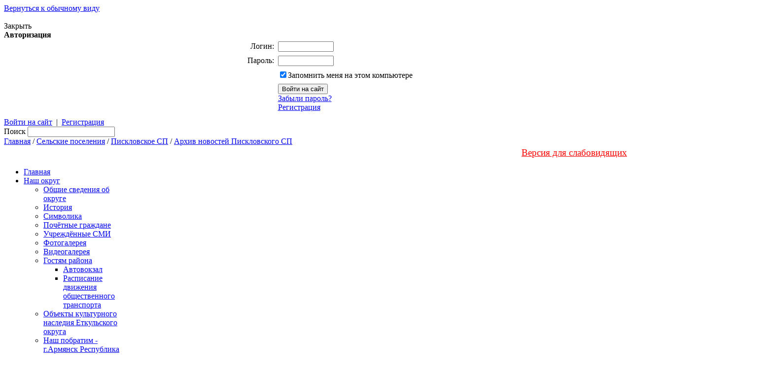

--- FILE ---
content_type: text/html; charset=UTF-8
request_url: https://www.admetkul.ru/poselenie/pisklovskoe_jv/?ELEMENT_ID=10549
body_size: 17021
content:
<!DOCTYPE html PUBLIC "-//W3C//DTD XHTML 1.0 Transitional//EN" "http://www.w3.org/TR/xhtml1/DTD/xhtml1-transitional.dtd">
<html xmlns="http://www.w3.org/1999/xhtml" xml:lang="ru" lang="ru">
<head>
<meta http-equiv="Content-Type" content="text/html; charset=UTF-8" />
<meta name="robots" content="index, follow" />
<meta name="keywords" content="государство Россия Российская Федерация" />
<meta name="description" content="Портал органа власти" />
<link href="/bitrix/cache/css/s1/modern/page_6e7e0455668c672b5ccde0d56c0293aa/page_6e7e0455668c672b5ccde0d56c0293aa_v1.css?1763355599389" type="text/css"  rel="stylesheet" />
<link href="/bitrix/cache/css/s1/modern/template_2467bf307942587d399b2359601c6f79/template_2467bf307942587d399b2359601c6f79_v1.css?176837987321736" type="text/css"  data-template-style="true" rel="stylesheet" />
<script  src="/bitrix/cache/js/s1/modern/template_1b1f2e0b0b694831a2efb9b529d0e5ec/template_1b1f2e0b0b694831a2efb9b529d0e5ec_v1.js?176335543313190"></script>
<script>var _ba = _ba || []; _ba.push(["aid", "32d6d6c7d307c9d5e1757a8cda68be90"]); _ba.push(["host", "www.admetkul.ru"]); (function() {var ba = document.createElement("script"); ba.type = "text/javascript"; ba.async = true;ba.src = (document.location.protocol == "https:" ? "https://" : "http://") + "bitrix.info/ba.js";var s = document.getElementsByTagName("script")[0];s.parentNode.insertBefore(ba, s);})();</script>


<meta http-equiv="X-UA-Compatible" content="IE=7" />
<link rel="stylesheet" type="text/css" media="print" href="/bitrix/templates/modern/print.css" />
<link rel="alternate stylesheet" type="text/css" media="screen,projection" href="/bitrix/templates/modern/print.css" title="print" />
<title>Кадастровая оценка. Земельный налог. Муниципальная собственность, имущество - Еткульский Муниципальный район</title>

<!--[if lt IE 6]><style type="text/css">#main-page{width:100%;} #page-content{width:100%;}</style><![endif]-->
<script type="text/javascript" src="/bitrix/templates/modern/jquery-3.4.1.min.js"></script>
<script type="text/javascript" src="/bitrix/templates/modern/script.js"></script>

    <meta name="sputnik-verification" content="LzbbMq7jFEHTuwIh"/>
</head>
<body>

<div id="panel"></div>
          

<div id="page-container">
	<a href="#" onclick="return BackToDesignMode();" id="print-link-back">Вернуться к обычному виду</a>
	<div id="header">
      <div id="flash"><div id="flash-replace">&nbsp;</div></div>
<script type="text/javascript"> 
var flashvars = {reg: '74', txt1: 'Еткульский Муниципальный район', txt2: 'официальный сайт', pict: '/images/coats/user/coat.png', onoff: '1'};
var params = {'wmode': 'transparent', 'bgcolor': 'transparent', 'menu': 'false'};
var attributes = {};
swfobject.embedSWF("/bitrix/templates/modern/flash/header_.swf", "flash-replace", "1280", "81", "9.0.0", "", flashvars, params, attributes);
</script>
      <div id="auth">
        
<div id="login-form-window">
<div id="login-form-window-header">
<div onclick="return authFormWindow.CloseLoginForm()" id="close-form-window" title="Закрыть окно">Закрыть</div><b>Авторизация</b>
</div>
<form method="post" target="_top" action="/poselenie/pisklovskoe_jv/?login=yes&amp;ELEMENT_ID=10549">
			<input type='hidden' name='backurl' value='/poselenie/pisklovskoe_jv/?ELEMENT_ID=10549' />
			<input type="hidden" name="AUTH_FORM" value="Y" />
	<input type="hidden" name="TYPE" value="AUTH" />
	<table align="center" cellspacing="0" cellpadding="4">
		<tr>
			<td align="right" width="30%">Логин:</td>
			<td><input type="text" name="USER_LOGIN" id="auth-user-login" maxlength="50" value="" size="12" tabindex="1" /></td>
		</tr>
		<tr>
			<td align="right">Пароль:</td>
			<td><input type="password" name="USER_PASSWORD" maxlength="50" size="12" tabindex="2" /><br /></td>
		</tr>
				<tr>
			<td></td>
			<td><input type="checkbox" id="USER_REMEMBER" name="USER_REMEMBER" value="Y" tabindex="3" checked="checked" /><label class="remember-text" for="USER_REMEMBER">Запомнить меня на этом компьютере</label></td>
		</tr>
				<tr>
			<td></td>
			<td>
				<input type="submit" name="Login" value="Войти на сайт" tabindex="4" /><br />
				<a href="/auth/?forgot_password=yes&amp;backurl=%2Fposelenie%2Fpisklovskoe_jv%2F%3FELEMENT_ID%3D10549">Забыли пароль?</a><br />
									<a href="/auth/?register=yes&amp;backurl=%2Fposelenie%2Fpisklovskoe_jv%2F%3FELEMENT_ID%3D10549">Регистрация</a><br />
							</td>
		</tr>
		<tr>
			<td></td>
			<td></td>
		</tr>
	</table>
</form>
</div>

<div class="auth-links">
	<a href="/auth/" onclick="return authFormWindow.ShowLoginForm()">Войти на сайт</a>
		<span>&nbsp;|&nbsp;</span>
	<a href="/auth/?register=yes&amp;backurl=%2Fposelenie%2Fpisklovskoe_jv%2F%3FELEMENT_ID%3D10549">Регистрация</a>
	</div>

</div>
	</div>

	<div id="header-separator"></div>

	<div id="top-menu-section">
		
		<div id="site-icons">
			<a href="/search/map.php" class="sitemap-icon" title="Карта портала"></a>
			<a href="#print" onclick="SetPrintCSS(true)" rel="nofollow" class="print-icon" title="Версия для печати"></a>
			<a href="" onclick="return AddToBookmark()" class="favourite-icon" title="Добавить страницу в избранное"></a>
		</div>

		<div id="top-menu-left-corner">
			<div id="top-menu">
			</div>
		</div>

	</div>

		<div id="breadcumb-section">

		<div id="search">
			<form method="get" action="/search/">
				<span class="search-text">Поиск</span>
				<input class="search-field" type="text" name="q"/>
				<input class="search-submit" type="image" alt="" src="/bitrix/templates/modern/images/search-button.gif"/>
			</form>
		</div>

		<div id="navigation">
			<a href="/" title="Главная">Главная</a> / <a href="/poselenie/" title="Сельские поселения">Сельские поселения</a> / <a href="/poselenie/pisklovskoe_jv/" title="Пискловское СП">Пискловское СП</a> / <a href="/poselenie/pisklovskoe_jv/" title="Архив новостей Пискловского СП">Архив новостей Пискловского СП</a>		</div>

	</div>
	
	<div id="page-content">

	<div style="text-align:right; padding:3px 0; font-size:1.2em;">
		<a style="color:#F00;" title="Версия для слабовидящих" href="/poselenie/pisklovskoe_jv/?type=special&ELEMENT_ID=10549">Версия для слабовидящих</a>
	</div>

	
		<table id="main-table" cellpadding="0" cellspacing="0">
			<tr>
				<td id="left-column">
										
										
					<div class="left-column-delimiter"></div>

					 
<div class="left_menu"> 
	<ul> 

		 

		 

		 

			 
				 
					<li> 
						<div class="item-text"><a href="/">Главная</a></div> 
						<div class="separator"></div>
					</li> 
				 
			 

		 

		 

		 

		 

		 
			 
				<li class="close-directory"> 
					<div class="item-text arrow"><a href="/city/">Наш округ</a></div> 
					<div class="separator"></div>
				<ul class="last"> 
			 
		 

		 

		 

		 

		 

			 
				 
					<li> 
						<div class="item-text"><a href="/city/index.php">Общие сведения об округе</a></div> 
						<div class="separator"></div>
					</li> 
				 
			 

		 

		 

		 

		 

		 

			 
				 
					<li> 
						<div class="item-text"><a href="/city/history.php">История</a></div> 
						<div class="separator"></div>
					</li> 
				 
			 

		 

		 

		 

		 

		 

			 
				 
					<li> 
						<div class="item-text"><a href="/city/gerb.php">Символика</a></div> 
						<div class="separator"></div>
					</li> 
				 
			 

		 

		 

		 

		 

		 

			 
				 
					<li> 
						<div class="item-text"><a href="/city/grajdane.php">Почётные граждане</a></div> 
						<div class="separator"></div>
					</li> 
				 
			 

		 

		 

		 

		 

		 

			 
				 
					<li> 
						<div class="item-text"><a href="/city/smi.php">Учреждённые СМИ</a></div> 
						<div class="separator"></div>
					</li> 
				 
			 

		 

		 

		 

		 

		 

			 
				 
					<li> 
						<div class="item-text"><a href="/city/photogallery/">Фотогалерея</a></div> 
						<div class="separator"></div>
					</li> 
				 
			 

		 

		 

		 

		 

		 

			 
				 
					<li> 
						<div class="item-text"><a href="/city/videogallery/">Видеогалерея</a></div> 
						<div class="separator"></div>
					</li> 
				 
			 

		 

		 

		 

		 

		 
			 
				<li class="close-directory"> 
					<div class="item-text arrow"><a href="/city/guests_area/">Гостям района</a></div> 
					<div class="separator"></div>
				<ul class="last"> 
			 
		 

		 

		 

		 

		 

			 
				 
					<li> 
						<div class="item-text"><a href="/city/guests_area/index.php">Автовокзал</a></div> 
						<div class="separator"></div>
					</li> 
				 
			 

		 

		 

		 

		 

		 

			 
				 
					<li> 
						<div class="item-text"><a href="/city/guests_area/timetable_for_public_transport/">Расписание движения общественного транспорта</a></div> 
						<div class="separator"></div>
					</li> 
				 
			 

		 

		 

		 

		 
			</ul></li> 
		 

		 

			 
				 
					<li> 
						<div class="item-text"><a href="/city/obekty-kulturnogo-naslediya/">Объекты культурного наследия Еткульского округа</a></div> 
						<div class="separator"></div>
					</li> 
				 
			 

		 

		 

		 

		 

		 

			 
				 
					<li> 
						<div class="item-text"><a href="/city/resp_krym/">Наш побратим - г.Армянск Республика Крым</a></div> 
						<div class="separator"></div>
					</li> 
				 
			 

		 

		 

		 

		 
			</ul></li> 
		 

		 
			 
				<li class="close-directory"> 
					<div class="item-text arrow"><a href="/invest/">Инвестиционная привлекательность</a></div> 
					<div class="separator"></div>
				<ul class="last"> 
			 
		 

		 

		 

		 

		 

			 
				 
					<li> 
						<div class="item-text"><a href="/invest/investitsionnyy-portal-chelyabinskoy-oblasti/">Инвестиционный портал Челябинской области</a></div> 
						<div class="separator"></div>
					</li> 
				 
			 

		 

		 

		 

		 

		 

			 
				 
					<li> 
						<div class="item-text"><a href="/invest/o-rayone/">Инвестиционный паспорт</a></div> 
						<div class="separator"></div>
					</li> 
				 
			 

		 

		 

		 

		 

		 

			 
				 
					<li> 
						<div class="item-text"><a href="/invest/investitsionnye-ploshchadki/">Инвестиционные площадки</a></div> 
						<div class="separator"></div>
					</li> 
				 
			 

		 

		 

		 

		 

		 

			 
				 
					<li> 
						<div class="item-text"><a href="/invest/investitsionnye-proekty/">Инвестиционные проекты</a></div> 
						<div class="separator"></div>
					</li> 
				 
			 

		 

		 

		 

		 

		 

			 
				 
					<li> 
						<div class="item-text"><a href="/invest/mery-podderzhki-investorov/">Меры поддержки инвесторов</a></div> 
						<div class="separator"></div>
					</li> 
				 
			 

		 

		 

		 

		 

		 

			 
				 
					<li> 
						<div class="item-text"><a href="/invest/npa/">НПА</a></div> 
						<div class="separator"></div>
					</li> 
				 
			 

		 

		 

		 

		 
			</ul></li> 
		 

		 
			 
				<li class="close-directory"> 
					<div class="item-text arrow"><a href="/about/">Администрация</a></div> 
					<div class="separator"></div>
				<ul class="last"> 
			 
		 

		 

		 

		 

		 
			 
				<li class="close-directory"> 
					<div class="item-text arrow"><a href="/about/struktura/">Структура администрации</a></div> 
					<div class="separator"></div>
				<ul class="last"> 
			 
		 

		 

		 

		 

		 

			 
				 
					<li> 
						<div class="item-text"><a href="/about/EKOLOG/">Отдел развития сельского хозяйства и экологии</a></div> 
						<div class="separator"></div>
					</li> 
				 
			 

		 

		 

		 

		 

		 

			 
				 
					<li> 
						<div class="item-text"><a href="/about/defence/">Отдел Общественной безопасности</a></div> 
						<div class="separator"></div>
					</li> 
				 
			 

		 

		 

		 

		 

		 

			 
				 
					<li> 
						<div class="item-text"><a href="/about/otdel-munitsipalnogo-imushchestva/">Отдел муниципального имущества</a></div> 
						<div class="separator"></div>
					</li> 
				 
			 

		 

		 

		 

		 

		 

			 
				 
					<li> 
						<div class="item-text"><a href="/about/MOBIL/">Отдел по мобилизационной работе</a></div> 
						<div class="separator"></div>
					</li> 
				 
			 

		 

		 

		 

		 

		 

			 
				 
					<li> 
						<div class="item-text"><a href="/about/subordinated_organizations/registry_office/">Отдел ЗАГС</a></div> 
						<div class="separator"></div>
					</li> 
				 
			 

		 

		 

		 

		 

		 

			 
				 
					<li> 
						<div class="item-text"><a href="/about/subordinated_organizations/Arhiv_Otdel/">Архивный отдел</a></div> 
						<div class="separator"></div>
					</li> 
				 
			 

		 

		 

		 

		 
			</ul></li> 
		 

		 

			 
				 
					<li> 
						<div class="item-text"><a href="/about/contacts/">Контакты</a></div> 
						<div class="separator"></div>
					</li> 
				 
			 

		 

		 

		 

		 

		 

			 
				 
					<li> 
						<div class="item-text"><a href="/about/powers_tasks_and_functions">Полномочия, задачи и функции</a></div> 
						<div class="separator"></div>
					</li> 
				 
			 

		 

		 

		 

		 

		 

			 
				 
					<li> 
						<div class="item-text"><a href="/opendata/">Открытые данные</a></div> 
						<div class="separator"></div>
					</li> 
				 
			 

		 

		 

		 

		 

		 

			 
				 
					<li> 
						<div class="item-text"><a href="/about/the_results_of_inspections/">Результаты проверок</a></div> 
						<div class="separator"></div>
					</li> 
				 
			 

		 

		 

		 

		 

		 
			 
				<li class="close-directory"> 
					<div class="item-text arrow"><a href="/about/statistical_information/">Статистическая информация</a></div> 
					<div class="separator"></div>
				<ul class="last"> 
			 
		 

		 

		 

		 

		 

			 
				 
					<li> 
						<div class="item-text"><a href="/about/statistical_information/\about\statistical_information\index.php">Статическая информация</a></div> 
						<div class="separator"></div>
					</li> 
				 
			 

		 

		 

		 

		 

		 

			 
				 
					<li> 
						<div class="item-text"><a href="/about/statistical_information/use_of_budgetary_funds">Использование бюджетных средств</a></div> 
						<div class="separator"></div>
					</li> 
				 
			 

		 

		 

		 

		 

		 

			 
				 
					<li> 
						<div class="item-text"><a href="/about/statistical_information/incentives">Предоставляемые льготы и МСЗ</a></div> 
						<div class="separator"></div>
					</li> 
				 
			 

		 

		 

		 

		 
			</ul></li> 
		 

		 

			 
				 
					<li> 
						<div class="item-text"><a href="/about/information_systems/">Информационные системы</a></div> 
						<div class="separator"></div>
					</li> 
				 
			 

		 

		 

		 

		 

		 
			 
				<li class="close-directory"> 
					<div class="item-text arrow"><a href="/about/vacancies/">Вакансии</a></div> 
					<div class="separator"></div>
				<ul class="last"> 
			 
		 

		 

		 

		 

		 

			 
				 
					<li> 
						<div class="item-text"><a href="/about/vacancies/index.php">Сведения о вакантных должностях</a></div> 
						<div class="separator"></div>
					</li> 
				 
			 

		 

		 

		 

		 

		 

			 
				 
					<li> 
						<div class="item-text"><a href="/about/vacancies/order.php">Порядок поступления на службу</a></div> 
						<div class="separator"></div>
					</li> 
				 
			 

		 

		 

		 

		 

		 

			 
				 
					<li> 
						<div class="item-text"><a href="/about/vacancies/contests.php">Условия и результаты конкурсов</a></div> 
						<div class="separator"></div>
					</li> 
				 
			 

		 

		 

		 

		 

		 

			 
				 
					<li> 
						<div class="item-text"><a href="/about/vacancies/hr_reserve.php">Кадровый резерв</a></div> 
						<div class="separator"></div>
					</li> 
				 
			 

		 

		 

		 

		 

		 

			 
				 
					<li> 
						<div class="item-text"><a href="/about/vacancies/contacts.php">Контактная информация</a></div> 
						<div class="separator"></div>
					</li> 
				 
			 

		 

		 

		 

		 

		 

			 
				 
					<li> 
						<div class="item-text"><a href="/about/vacancies/Kv_Treb/">Квалификационные требования для замещения должностей муниципальной службы </a></div> 
						<div class="separator"></div>
					</li> 
				 
			 

		 

		 

		 

		 
			</ul></li> 
		 

		 

			 
				 
					<li> 
						<div class="item-text"><a href="/about/participation_in_programs/">Участие в программах</a></div> 
						<div class="separator"></div>
					</li> 
				 
			 

		 

		 

		 

		 

		 

			 
				 
					<li> 
						<div class="item-text"><a href="/about/information_about_income/">Сведения о доходах</a></div> 
						<div class="separator"></div>
					</li> 
				 
			 

		 

		 

		 

		 

		 

			 
				 
					<li> 
						<div class="item-text"><a href="/about/PDN/">Защита персональных данных</a></div> 
						<div class="separator"></div>
					</li> 
				 
			 

		 

		 

		 

		 

		 

			 
				 
					<li> 
						<div class="item-text"><a href="/about/Obcsh_sov/">Общественный совет при администрации Еткульского муниципального округа</a></div> 
						<div class="separator"></div>
					</li> 
				 
			 

		 

		 

		 

		 

		 

			 
				 
					<li> 
						<div class="item-text"><a href="/about/administrativnaya-komissiya/">Административная комиссия</a></div> 
						<div class="separator"></div>
					</li> 
				 
			 

		 

		 

		 

		 
			</ul></li> 
		 

		 

			 
				 
					<li> 
						<div class="item-text"><a href="/about/combating_corruption/">Противодействие коррупции</a></div> 
						<div class="separator"></div>
					</li> 
				 
			 

		 

		 

		 

		 

		 
			 
				<li class="close-directory"> 
					<div class="item-text arrow"><a href="/sobranie/">Собрание депутатов</a></div> 
					<div class="separator"></div>
				<ul class="last"> 
			 
		 

		 

		 

		 

		 

			 
				 
					<li> 
						<div class="item-text"><a href="/sobranie/index.php">Общая информация</a></div> 
						<div class="separator"></div>
					</li> 
				 
			 

		 

		 

		 

		 

		 

			 
				 
					<li> 
						<div class="item-text"><a href="/sobranie/sostav.php">Состав Собрания</a></div> 
						<div class="separator"></div>
					</li> 
				 
			 

		 

		 

		 

		 

		 
			 
				<li class="close-directory"> 
					<div class="item-text arrow"><a href="/sobranie/zasedaniya/">ЗАСЕДАНИЯ</a></div> 
					<div class="separator"></div>
				<ul class="last"> 
			 
		 

		 

		 

		 

		 

			 
				 
					<li> 
						<div class="item-text"><a href="/sobranie/zasedaniya/povestki-zasedaniy-zakonodatelnogo-sobraniya/">Повестки заседаний</a></div> 
						<div class="separator"></div>
					</li> 
				 
			 

		 

		 

		 

		 

		 

			 
				 
					<li> 
						<div class="item-text"><a href="/sobranie/zasedaniya/publichnye-slushaniya-i-obshchestvennye-obsuzhdeniya/">Публичные слушания</a></div> 
						<div class="separator"></div>
					</li> 
				 
			 

		 

		 

		 

		 
			</ul></li> 
		 

		 

			 
				 
					<li> 
						<div class="item-text"><a href="/sobranie/normakty/">Нормативные правовые акты</a></div> 
						<div class="separator"></div>
					</li> 
				 
			 

		 

		 

		 

		 

		 

			 
				 
					<li> 
						<div class="item-text"><a href="/sobranie/nakazy/">Наказы избирателей</a></div> 
						<div class="separator"></div>
					</li> 
				 
			 

		 

		 

		 

		 

		 

			 
				 
					<li> 
						<div class="item-text"><a href="/sobranie/sobrnews/">Новости Собрания</a></div> 
						<div class="separator"></div>
					</li> 
				 
			 

		 

		 

		 

		 

		 

			 
				 
					<li> 
						<div class="item-text"><a href="/sobranie/vybory-glavy/">Конкурс по отбору кандидатур на должность главы Еткульского муниципального округа</a></div> 
						<div class="separator"></div>
					</li> 
				 
			 

		 

		 

		 

		 

		 

			 
				 
					<li> 
						<div class="item-text"><a href="/sobranie/protivodeystvie-korruptsii/">Противодействие коррупции</a></div> 
						<div class="separator"></div>
					</li> 
				 
			 

		 

		 

		 

		 

		 

			 
				 
					<li> 
						<div class="item-text"><a href="/sobranie/molodezhnaya-obshchestvennaya-palata/">Молодежная общественная палата</a></div> 
						<div class="separator"></div>
					</li> 
				 
			 

		 

		 

		 

		 

		 

			 
				 
					<li> 
						<div class="item-text"><a href="/sobranie/grafik-priema-izbirateley/index.php">График приема избирателей</a></div> 
						<div class="separator"></div>
					</li> 
				 
			 

		 

		 

		 

		 
			</ul></li> 
		 

		 
			 
				<li class="close-directory"> 
					<div class="item-text arrow"><a href="/obshchestvennaya-palata/">Общественная палата</a></div> 
					<div class="separator"></div>
				<ul class="last"> 
			 
		 

		 

		 

		 

		 

			 
				 
					<li> 
						<div class="item-text"><a href="/obshchestvennaya-palata/meropriyatiya-obshchestvennogo-kontrolya/">Мероприятия общественного контроля</a></div> 
						<div class="separator"></div>
					</li> 
				 
			 

		 

		 

		 

		 

		 

			 
				 
					<li> 
						<div class="item-text"><a href="/obshchestvennaya-palata/novosti/">Новости</a></div> 
						<div class="separator"></div>
					</li> 
				 
			 

		 

		 

		 

		 
			</ul></li> 
		 

		 

			 
				 
					<li> 
						<div class="item-text"><a href="/Gubernator_priemnaya/">Общественная приёмная губернатора Челябинской области</a></div> 
						<div class="separator"></div>
					</li> 
				 
			 

		 

		 

		 

		 

		 
			 
				<li class="close-directory"> 
					<div class="item-text arrow"><a href="/KRK/">Контрольно - счетная палата</a></div> 
					<div class="separator"></div>
				<ul class="last"> 
			 
		 

		 

		 

		 

		 

			 
				 
					<li> 
						<div class="item-text"><a href="/KRK/index.php">Общая информация</a></div> 
						<div class="separator"></div>
					</li> 
				 
			 

		 

		 

		 

		 

		 

			 
				 
					<li> 
						<div class="item-text"><a href="/KRK/NPA/">Нормативно - правовая база</a></div> 
						<div class="separator"></div>
					</li> 
				 
			 

		 

		 

		 

		 

		 

			 
				 
					<li> 
						<div class="item-text"><a href="/KRK/Deyat/">Контрольная деятельность</a></div> 
						<div class="separator"></div>
					</li> 
				 
			 

		 

		 

		 

		 

		 

			 
				 
					<li> 
						<div class="item-text"><a href="/KRK/News_krk/">Новости</a></div> 
						<div class="separator"></div>
					</li> 
				 
			 

		 

		 

		 

		 

		 

			 
				 
					<li> 
						<div class="item-text"><a href="/KRK/Eksp_an_deyat_krk/">Экспертно -аналитическая деятельность</a></div> 
						<div class="separator"></div>
					</li> 
				 
			 

		 

		 

		 

		 

		 

			 
				 
					<li> 
						<div class="item-text"><a href="/KRK/PLAN/">План работы</a></div> 
						<div class="separator"></div>
					</li> 
				 
			 

		 

		 

		 

		 

		 

			 
				 
					<li> 
						<div class="item-text"><a href="/KRK/Otch/">Отчёт о деятельности КСП</a></div> 
						<div class="separator"></div>
					</li> 
				 
			 

		 

		 

		 

		 

		 

			 
				 
					<li> 
						<div class="item-text"><a href="/KRK/osushchestvlenie-zakupok-dlya-munitsipalnykh-nuzhd/">Осуществление закупок для муниципальных нужд</a></div> 
						<div class="separator"></div>
					</li> 
				 
			 

		 

		 

		 

		 
			</ul></li> 
		 

		 
			 
				<li class="close-directory"> 
					<div class="item-text arrow"><a href="/regulatory/">Правовые акты</a></div> 
					<div class="separator"></div>
				<ul class="last"> 
			 
		 

		 

		 

		 

		 

			 
				 
					<li> 
						<div class="item-text"><a href="/regulatory/ustav.php">Устав округа</a></div> 
						<div class="separator"></div>
					</li> 
				 
			 

		 

		 

		 

		 

		 

			 
				 
					<li> 
						<div class="item-text"><a href="/regulatory/index.php">Официальные документы</a></div> 
						<div class="separator"></div>
					</li> 
				 
			 

		 

		 

		 

		 

		 

			 
				 
					<li> 
						<div class="item-text"><a href="/regulatory/procedure_npa/">Порядок обжалования НПА</a></div> 
						<div class="separator"></div>
					</li> 
				 
			 

		 

		 

		 

		 

		 

			 
				 
					<li> 
						<div class="item-text"><a href="/regulatory/Proekt_NPA/">Проекты НПА</a></div> 
						<div class="separator"></div>
					</li> 
				 
			 

		 

		 

		 

		 

		 

			 
				 
					<li> 
						<div class="item-text"><a href="https://admetkul.ru/REG_VOZD/">Оценка регулирующего воздействия </a></div> 
						<div class="separator"></div>
					</li> 
				 
			 

		 

		 

		 

		 

		 

			 
				 
					<li> 
						<div class="item-text"><a href="https://admetkul.ru/REG_VOZD/ekspertiza.php">Экспертиза МНПА</a></div> 
						<div class="separator"></div>
					</li> 
				 
			 

		 

		 

		 

		 
			</ul></li> 
		 

		 
			 
				<li class="close-directory"> 
					<div class="item-text arrow"><a href="/gos_service/">Государственные и муниципальные услуги</a></div> 
					<div class="separator"></div>
				<ul class="last"> 
			 
		 

		 

		 

		 

		 

			 
				 
					<li> 
						<div class="item-text"><a href="/gos_service/gosudarstvennye-uslugi/">Госуслуги в электронном виде</a></div> 
						<div class="separator"></div>
					</li> 
				 
			 

		 

		 

		 

		 
			</ul></li> 
		 

		 
			 
				<li class="close-directory"> 
					<div class="item-text arrow"><a href="/feedback/">Обращения граждан</a></div> 
					<div class="separator"></div>
				<ul class="last"> 
			 
		 

		 

		 

		 

		 

			 
				 
					<li> 
						<div class="item-text"><a href="/feedback/index.php">Интернет-приемная</a></div> 
						<div class="separator"></div>
					</li> 
				 
			 

		 

		 

		 

		 

		 

			 
				 
					<li> 
						<div class="item-text"><a href="/feedback/order_and_time_of_reception/">Порядок и время приёма</a></div> 
						<div class="separator"></div>
					</li> 
				 
			 

		 

		 

		 

		 

		 

			 
				 
					<li> 
						<div class="item-text"><a href="/feedback/forms/">Установленные формы обращений</a></div> 
						<div class="separator"></div>
					</li> 
				 
			 

		 

		 

		 

		 

		 

			 
				 
					<li> 
						<div class="item-text"><a href="/feedback/appeal/">Порядок обжалования</a></div> 
						<div class="separator"></div>
					</li> 
				 
			 

		 

		 

		 

		 

		 

			 
				 
					<li> 
						<div class="item-text"><a href="/feedback/overviews/">Обзоры обращений лиц</a></div> 
						<div class="separator"></div>
					</li> 
				 
			 

		 

		 

		 

		 
			</ul></li> 
		 

		 
			 
				<li class="close-directory"> 
					<div class="item-text arrow"><a href="/socs/">Социальная сфера</a></div> 
					<div class="separator"></div>
				<ul class="last"> 
			 
		 

		 

		 

		 

		 

			 
				 
					<li> 
						<div class="item-text"><a href="/socs/index.php">Образование</a></div> 
						<div class="separator"></div>
					</li> 
				 
			 

		 

		 

		 

		 

		 

			 
				 
					<li> 
						<div class="item-text"><a href="/socs/health/health.php">Здравоохранение</a></div> 
						<div class="separator"></div>
					</li> 
				 
			 

		 

		 

		 

		 

		 

			 
				 
					<li> 
						<div class="item-text"><a href="/socs/job/job.php">Социальная защита</a></div> 
						<div class="separator"></div>
					</li> 
				 
			 

		 

		 

		 

		 

		 

			 
				 
					<li> 
						<div class="item-text"><a href="/socs/cultura/">Культура</a></div> 
						<div class="separator"></div>
					</li> 
				 
			 

		 

		 

		 

		 

		 

			 
				 
					<li> 
						<div class="item-text"><a href="/socs/sport/">Спорт</a></div> 
						<div class="separator"></div>
					</li> 
				 
			 

		 

		 

		 

		 

		 

			 
				 
					<li> 
						<div class="item-text"><a href="/socs/molodezh/">Молодежный совет</a></div> 
						<div class="separator"></div>
					</li> 
				 
			 

		 

		 

		 

		 

		 
			 
				<li class="close-directory"> 
					<div class="item-text arrow"><a href="/socs/dvizhenie-pervykh/">Движение первых</a></div> 
					<div class="separator"></div>
				<ul class="last"> 
			 
		 

		 

		 

		 

		 

			 
				 
					<li> 
						<div class="item-text"><a href="/socs/dvizhenie-pervykh/normativno-pravovye-akty-rddm/">Нормативно-правовые акты</a></div> 
						<div class="separator"></div>
					</li> 
				 
			 

		 

		 

		 

		 
			</ul></li></ul></li> 
		 

		 
			 
				<li class="close-directory"> 
					<div class="item-text arrow"><a href="/infrastructura/">Инфраструктура</a></div> 
					<div class="separator"></div>
				<ul class="last"> 
			 
		 

		 

		 

		 

		 

			 
				 
					<li> 
						<div class="item-text"><a href="/infrastructura/zkh/">ЖКХ</a></div> 
						<div class="separator"></div>
					</li> 
				 
			 

		 

		 

		 

		 

		 

			 
				 
					<li> 
						<div class="item-text"><a href="https://admetkul.ru/infrastructura/zkh/?ELEMENT_ID=7468">Раскрытие информации предприятиями</a></div> 
						<div class="separator"></div>
					</li> 
				 
			 

		 

		 

		 

		 
			</ul></li> 
		 

		 

			 
				 
					<li> 
						<div class="item-text"><a href="/antimonopolnyy-komplaens/">Антимонопольный комплаенс</a></div> 
						<div class="separator"></div>
					</li> 
				 
			 

		 

		 

		 

		 

		 
			 
				<li class="close-directory"> 
					<div class="item-text arrow"><a href="/poselenie/">Сельские поселения</a></div> 
					<div class="separator"></div>
				<ul class="last"> 
			 
		 

		 

		 

		 

		 

			 
				 
					<li> 
						<div class="item-text"><a href="/poselenie/etkulskoe_jv/">Еткульское СП</a></div> 
						<div class="separator"></div>
					</li> 
				 
			 

		 

		 

		 

		 

		 

			 
				 
					<li> 
						<div class="item-text"><a href="/poselenie/Bektysh/">Бектышское СП</a></div> 
						<div class="separator"></div>
					</li> 
				 
			 

		 

		 

		 

		 

		 

			 
				 
					<li> 
						<div class="item-text"><a href="/poselenie/belonosovskoe_c/">Белоносовское СП</a></div> 
						<div class="separator"></div>
					</li> 
				 
			 

		 

		 

		 

		 

		 

			 
				 
					<li> 
						<div class="item-text"><a href="/poselenie/belousovo/">Белоусовское СП</a></div> 
						<div class="separator"></div>
					</li> 
				 
			 

		 

		 

		 

		 

		 

			 
				 
					<li> 
						<div class="item-text"><a href="/poselenie/emanjelinka">Еманжелинское СП</a></div> 
						<div class="separator"></div>
					</li> 
				 
			 

		 

		 

		 

		 

		 

			 
				 
					<li> 
						<div class="item-text"><a href="/poselenie/karatabanskoe_c/">Каратабанское СП</a></div> 
						<div class="separator"></div>
					</li> 
				 
			 

		 

		 

		 

		 

		 

			 
				 
					<li> 
						<div class="item-text"><a href="/poselenie/koelga/">Коелгинское СП</a></div> 
						<div class="separator"></div>
					</li> 
				 
			 

		 

		 

		 

		 

		 

			 
				 
					<li> 
						<div class="item-text"><a href="/poselenie/lebedevka/">Лебедёвское СП</a></div> 
						<div class="separator"></div>
					</li> 
				 
			 

		 

		 

		 

		 

		 

			 
				 
					<li> 
						<div class="item-text"><a href="/poselenie/Novob/">Новобатуринское СП</a></div> 
						<div class="separator"></div>
					</li> 
				 
			 

		 

		 

		 

		 

		 

			 
				 
					<li> 
						<div class="item-text"><a href="/poselenie/pechenkinskoe_c/">Печёнкинское СП</a></div> 
						<div class="separator"></div>
					</li> 
				 
			 

		 

		 

		 

		 

		 

			 
				 
					<li class="selected-item"> 
						<div class="item-text"><a class="selected" href="/poselenie/pisklovskoe_jv/">Пискловское СП</a></div> 
						<div class="separator"></div>
					</li> 
				 
			 

		 

		 

		 

		 

		 

			 
				 
					<li> 
						<div class="item-text"><a href="/poselenie/selezyan/">Селезянское СП</a></div> 
						<div class="separator"></div>
					</li> 
				 
			 

		 

		 

		 

		 
			</ul></li> 
		 

		 

			 
				 
					<li> 
						<div class="item-text"><a href="/ohrana-truda/">Охрана труда</a></div> 
						<div class="separator"></div>
					</li> 
				 
			 

		 

		 

		 

		 

		 
			 
				<li class="close-directory"> 
					<div class="item-text arrow"><a href="/about/subordinated_organizations/economics_small_business/">Экономика - малый бизнес</a></div> 
					<div class="separator"></div>
				<ul class="last"> 
			 
		 

		 

		 

		 

		 

			 
				 
					<li> 
						<div class="item-text"><a href="/about/subordinated_organizations/economics_small_business/small_business.php"></a></div> 
						<div class="separator"></div>
					</li> 
				 
			 

		 

		 

		 

		 

		 

			 
				 
					<li> 
						<div class="item-text"><a href="/about/subordinated_organizations/economics_small_business/small_business/">Малый бизнес</a></div> 
						<div class="separator"></div>
					</li> 
				 
			 

		 

		 

		 

		 
			</ul></li> 
		 

		 
			 
				<li class="close-directory"> 
					<div class="item-text arrow"><a href="/torgi/">Аукционы и конкурсы</a></div> 
					<div class="separator"></div>
				<ul class="last"> 
			 
		 

		 

		 

		 

		 

			 
				 
					<li> 
						<div class="item-text"><a href="https://admetkul.ru/mun-order/">Муниципальный заказ</a></div> 
						<div class="separator"></div>
					</li> 
				 
			 

		 

		 

		 

		 

		 

			 
				 
					<li> 
						<div class="item-text"><a href="/torgi/index.php">Полный список</a></div> 
						<div class="separator"></div>
					</li> 
				 
			 

		 

		 

		 

		 

		 

			 
				 
					<li> 
						<div class="item-text"><a href="/torgi/136/">Земля</a></div> 
						<div class="separator"></div>
					</li> 
				 
			 

		 

		 

		 

		 

		 

			 
				 
					<li> 
						<div class="item-text"><a href="/torgi/137/">Имущество</a></div> 
						<div class="separator"></div>
					</li> 
				 
			 

		 

		 

		 

		 

		 

			 
				 
					<li> 
						<div class="item-text"><a href="/torgi/138/">Инженерные сети</a></div> 
						<div class="separator"></div>
					</li> 
				 
			 

		 

		 

		 

		 

		 

			 
				 
					<li> 
						<div class="item-text"><a href="/torgi/139/">Прочее</a></div> 
						<div class="separator"></div>
					</li> 
				 
			 

		 

		 

		 

		 

		 

			 
				 
					<li> 
						<div class="item-text"><a href="/torgi/140/">Реклама</a></div> 
						<div class="separator"></div>
					</li> 
				 
			 

		 

		 

		 

		 

		 

			 
				 
					<li> 
						<div class="item-text"><a href="/torgi/141/">Транспорт</a></div> 
						<div class="separator"></div>
					</li> 
				 
			 

		 

		 

		 

		 
			</ul></li> 
		 

		 

			 
				 
					<li> 
						<div class="item-text"><a href="/proektnaya-deyatelnost/">Проектная деятельность</a></div> 
						<div class="separator"></div>
					</li> 
				 
			 

		 

		 

		 

		 

		 

			 
				 
					<li> 
						<div class="item-text"><a href="/about/subordinated_organizations/financial_management">Финансовое управление</a></div> 
						<div class="separator"></div>
					</li> 
				 
			 

		 

		 

		 

		 

		 
			 
				<li class="close-directory"> 
					<div class="item-text arrow"><a href="/stroitelstvo/">Градостроительство</a></div> 
					<div class="separator"></div>
				<ul class="last"> 
			 
		 

		 

		 

		 

		 

			 
				 
					<li> 
						<div class="item-text"><a href="https://admetkul.ru/about/subordinated_organizations/the_committee_on_the_ias_and_the_aor/">Земельный отдел</a></div> 
						<div class="separator"></div>
					</li> 
				 
			 

		 

		 

		 

		 

		 

			 
				 
					<li> 
						<div class="item-text"><a href="/stroitelstvo/publichnye-slushaniya/">Публичные слушания</a></div> 
						<div class="separator"></div>
					</li> 
				 
			 

		 

		 

		 

		 
			</ul></li> 
		 

		 
			 
				<li class="close-directory"> 
					<div class="item-text arrow"><a href="/izbiratelnaya-komissiya/">Территориальная избирательная комиссия</a></div> 
					<div class="separator"></div>
				<ul class="last"> 
			 
		 

		 

		 

		 

		 

			 
				 
					<li> 
						<div class="item-text"><a href="/izbiratelnaya-komissiya/informatsiya/">Информация</a></div> 
						<div class="separator"></div>
					</li> 
				 
			 

		 

		 

		 

		 

		 

			 
				 
					<li> 
						<div class="item-text"><a href="/izbiratelnaya-komissiya/normativno-pravovye-akty/">Нормативно правовые акты</a></div> 
						<div class="separator"></div>
					</li> 
				 
			 

		 

		 

		 

		 
			</ul></li> 
		 

		 
			 
				<li class="close-directory"> 
					<div class="item-text arrow"><a href="/munitsipalnyy-kontrol/">Муниципальный контроль</a></div> 
					<div class="separator"></div>
				<ul class="last"> 
			 
		 

		 

		 

		 

		 

			 
				 
					<li> 
						<div class="item-text"><a href="/munitsipalnyy-kontrol/normativno-pravovoe/">Нормативно-правовое регулирование контрольной деятельности</a></div> 
						<div class="separator"></div>
					</li> 
				 
			 

		 

		 

		 

		 

		 
			 
				<li class="close-directory"> 
					<div class="item-text arrow"><a href="/munitsipalnyy-kontrol/munitsipalnyy-zhilishchnyy-kontrol/">Муниципальный жилищный контроль</a></div> 
					<div class="separator"></div>
				<ul class="last"> 
			 
		 

		 

		 

		 

		 

			 
				 
					<li> 
						<div class="item-text"><a href="/munitsipalnyy-kontrol/munitsipalnyy-zhilishchnyy-kontrol/polozhenie-o-vide/">Положение о виде государственного контроля (надзора)</a></div> 
						<div class="separator"></div>
					</li> 
				 
			 

		 

		 

		 

		 

		 

			 
				 
					<li> 
						<div class="item-text"><a href="/munitsipalnyy-kontrol/munitsipalnyy-zhilishchnyy-kontrol/normativno-pravovye-akty/">Нормативно-правовые акты</a></div> 
						<div class="separator"></div>
					</li> 
				 
			 

		 

		 

		 

		 

		 

			 
				 
					<li> 
						<div class="item-text"><a href="/munitsipalnyy-kontrol/munitsipalnyy-zhilishchnyy-kontrol/profilaktika/">Профилактика нарушений обязательных требований</a></div> 
						<div class="separator"></div>
					</li> 
				 
			 

		 

		 

		 

		 

		 

			 
				 
					<li> 
						<div class="item-text"><a href="/munitsipalnyy-kontrol/munitsipalnyy-zhilishchnyy-kontrol/reestr-podkontrolnykh-subektov-i-obektov/">Перечень объектов контроля</a></div> 
						<div class="separator"></div>
					</li> 
				 
			 

		 

		 

		 

		 

		 

			 
				 
					<li> 
						<div class="item-text"><a href="/munitsipalnyy-kontrol/munitsipalnyy-zhilishchnyy-kontrol/otchety-ob-osushchestvlenii-munitsipalnogo-zhilishchnogo-kontrolya/">Доклад о виде жилищного контроля</a></div> 
						<div class="separator"></div>
					</li> 
				 
			 

		 

		 

		 

		 

		 

			 
				 
					<li> 
						<div class="item-text"><a href="/munitsipalnyy-kontrol/munitsipalnyy-zhilishchnyy-kontrol/perechen-dolzhnostnykh-lits/">Перечень должностных лиц, уполномоченных осуществлять государственный контроль (надзор), способ обращения</a></div> 
						<div class="separator"></div>
					</li> 
				 
			 

		 

		 

		 

		 

		 

			 
				 
					<li> 
						<div class="item-text"><a href="/munitsipalnyy-kontrol/munitsipalnyy-zhilishchnyy-kontrol/perechen-indikatorov-riska/">Перечень индикаторов риска нарушения требований</a></div> 
						<div class="separator"></div>
					</li> 
				 
			 

		 

		 

		 

		 

		 

			 
				 
					<li> 
						<div class="item-text"><a href="/munitsipalnyy-kontrol/munitsipalnyy-zhilishchnyy-kontrol/ischerpyvayushchiy-perechen-svedeniy/">Исчерпывающий перечень сведений, которые могут запрашиваться контрольным (надзорным) органом у контролируемого лица</a></div> 
						<div class="separator"></div>
					</li> 
				 
			 

		 

		 

		 

		 
			</ul></li> 
		 

		 
			 
				<li class="close-directory"> 
					<div class="item-text arrow"><a href="/munitsipalnyy-kontrol/munitsipalnyy-zemelnyy-kontrol/">Муниципальный земельный контроль</a></div> 
					<div class="separator"></div>
				<ul class="last"> 
			 
		 

		 

		 

		 

		 

			 
				 
					<li> 
						<div class="item-text"><a href="/munitsipalnyy-kontrol/munitsipalnyy-zemelnyy-kontrol/otchyety-po-osushchestvleniyu/">Доклад о виде муниципального контроля</a></div> 
						<div class="separator"></div>
					</li> 
				 
			 

		 

		 

		 

		 

		 

			 
				 
					<li> 
						<div class="item-text"><a href="/munitsipalnyy-kontrol/munitsipalnyy-zemelnyy-kontrol/perechen-npa/">Нормативно - правовые акты</a></div> 
						<div class="separator"></div>
					</li> 
				 
			 

		 

		 

		 

		 

		 

			 
				 
					<li> 
						<div class="item-text"><a href="/munitsipalnyy-kontrol/munitsipalnyy-zemelnyy-kontrol/sistema-upravleniya-riskami/">Система управления рисками</a></div> 
						<div class="separator"></div>
					</li> 
				 
			 

		 

		 

		 

		 

		 

			 
				 
					<li> 
						<div class="item-text"><a href="/munitsipalnyy-kontrol/munitsipalnyy-zemelnyy-kontrol/profilaktika-narusheniy-obyazatelnykh-trebovaniy/">Профилактика нарушений обязательных требований</a></div> 
						<div class="separator"></div>
					</li> 
				 
			 

		 

		 

		 

		 

		 

			 
				 
					<li> 
						<div class="item-text"><a href="/munitsipalnyy-kontrol/munitsipalnyy-zemelnyy-kontrol/perechen-dolzhnostnykh-lits/">Перечень должностных лиц, уполномоченных осуществлять государственный контроль (надзор), способ обращения</a></div> 
						<div class="separator"></div>
					</li> 
				 
			 

		 

		 

		 

		 

		 

			 
				 
					<li> 
						<div class="item-text"><a href="/munitsipalnyy-kontrol/munitsipalnyy-zemelnyy-kontrol/perechen-obektov-kontrolya/">Перечень объектов контроля</a></div> 
						<div class="separator"></div>
					</li> 
				 
			 

		 

		 

		 

		 

		 

			 
				 
					<li> 
						<div class="item-text"><a href="/munitsipalnyy-kontrol/munitsipalnyy-zemelnyy-kontrol/perechen-indikatorov-riska-narusheniya-trebovaniy/">Перечень индикаторов риска нарушения требований</a></div> 
						<div class="separator"></div>
					</li> 
				 
			 

		 

		 

		 

		 

		 

			 
				 
					<li> 
						<div class="item-text"><a href="/munitsipalnyy-kontrol/munitsipalnyy-zemelnyy-kontrol/ischerpyvayushchiy-perechen-svedeniy-kotorye-mogut-zaprashivatsya-kontrolnym-nadzornym-organom-u-kon/">Исчерпывающий перечень сведений, которые могут запрашиваться контрольным (надзорным) органом у контролируемого лица</a></div> 
						<div class="separator"></div>
					</li> 
				 
			 

		 

		 

		 

		 
			</ul></li> 
		 

		 
			 
				<li class="close-directory"> 
					<div class="item-text arrow"><a href="/munitsipalnyy-kontrol/munitsipalnyy-kontrol-na-avtomobilnom-transporte-gorodskom-nazemnom-elektricheskom-transporte-i-v-do/">Муниципальный контроль на автомобильном транспорте, городском наземном электрическом транспорте и в дорожном хозяйстве</a></div> 
					<div class="separator"></div>
				<ul class="last"> 
			 
		 

		 

		 

		 

		 

			 
				 
					<li> 
						<div class="item-text"><a href="/munitsipalnyy-kontrol/munitsipalnyy-kontrol-na-avtomobilnom-transporte-gorodskom-nazemnom-elektricheskom-transporte-i-v-do/polozhenie-o-munitsipalnom-kontrole/">Положение о муниципальном контроле на автомобильном транспорте, городском наземном электрическом транспорте и в дорожном хозяйстве</a></div> 
						<div class="separator"></div>
					</li> 
				 
			 

		 

		 

		 

		 

		 

			 
				 
					<li> 
						<div class="item-text"><a href="/munitsipalnyy-kontrol/munitsipalnyy-kontrol-na-avtomobilnom-transporte-gorodskom-nazemnom-elektricheskom-transporte-i-v-do/profilaktika/">Профилактика нарушений обязательных требований</a></div> 
						<div class="separator"></div>
					</li> 
				 
			 

		 

		 

		 

		 

		 

			 
				 
					<li> 
						<div class="item-text"><a href="/munitsipalnyy-kontrol/munitsipalnyy-kontrol-na-avtomobilnom-transporte-gorodskom-nazemnom-elektricheskom-transporte-i-v-do/perechen-dolzhnostnykh-lits/">Перечень должностных лиц, уполномоченных осуществлять государственный контроль (надзор), способ обращения</a></div> 
						<div class="separator"></div>
					</li> 
				 
			 

		 

		 

		 

		 

		 

			 
				 
					<li> 
						<div class="item-text"><a href="/munitsipalnyy-kontrol/munitsipalnyy-kontrol-na-avtomobilnom-transporte-gorodskom-nazemnom-elektricheskom-transporte-i-v-do/perechen-obektov-kontrolya/">Перечень объектов контроля</a></div> 
						<div class="separator"></div>
					</li> 
				 
			 

		 

		 

		 

		 

		 

			 
				 
					<li> 
						<div class="item-text"><a href="/munitsipalnyy-kontrol/munitsipalnyy-kontrol-na-avtomobilnom-transporte-gorodskom-nazemnom-elektricheskom-transporte-i-v-do/perechen-indikatorov-riska/">Перечень индикаторов риска нарушения требований</a></div> 
						<div class="separator"></div>
					</li> 
				 
			 

		 

		 

		 

		 

		 

			 
				 
					<li> 
						<div class="item-text"><a href="/munitsipalnyy-kontrol/munitsipalnyy-kontrol-na-avtomobilnom-transporte-gorodskom-nazemnom-elektricheskom-transporte-i-v-do/ischerpyvayushchiy-perechen-svedeniy/">Исчерпывающий перечень сведений, которые могут запрашиваться контрольным (надзорным) органом у контролируемого лица</a></div> 
						<div class="separator"></div>
					</li> 
				 
			 

		 

		 

		 

		 

		 

			 
				 
					<li> 
						<div class="item-text"><a href="/munitsipalnyy-kontrol/munitsipalnyy-kontrol-na-avtomobilnom-transporte-gorodskom-nazemnom-elektricheskom-transporte-i-v-do/doklad-o-munitsipalnom-kontrole-na-avto/">Доклад о муниципальном контроле на автомобильном транспорте, городском наземном электрическом транспорте и в дорожном хозяйстве</a></div> 
						<div class="separator"></div>
					</li> 
				 
			 

		 

		 

		 

		 
			</ul></li> 
		 

		 

			 
				 
					<li> 
						<div class="item-text"><a href="/munitsipalnyy-kontrol/profilaktika/">Доклад</a></div> 
						<div class="separator"></div>
					</li> 
				 
			 

		 

		 

		 

		 

		 

			 
				 
					<li> 
						<div class="item-text"><a href="/munitsipalnyy-kontrol/obratnaya-svyaz/">Обратная связь</a></div> 
						<div class="separator"></div>
					</li> 
				 
			 

		 

		 

		 

		 
			</ul></li> 
		 

		 

			 
				 
					<li> 
						<div class="item-text"><a href="/sonko/">СОНКО</a></div> 
						<div class="separator"></div>
					</li> 
				 
			 

		 

		 

		 

		 

		 
			 
				<li class="close-directory"> 
					<div class="item-text arrow"><a href="/antiterror/">Антитеррор</a></div> 
					<div class="separator"></div>
				<ul class="last"> 
			 
		 

		 

		 

		 

		 
			 
				<li class="close-directory"> 
					<div class="item-text arrow"><a href="/antiterror/obshchie-svedeniya/">Общие сведения</a></div> 
					<div class="separator"></div>
				<ul class="last"> 
			 
		 

		 

		 

		 

		 

			 
				 
					<li> 
						<div class="item-text"><a href="/antiterror/obshchie-svedeniya/bezopasnost-v-transporte/">Безопасность в транспорте</a></div> 
						<div class="separator"></div>
					</li> 
				 
			 

		 

		 

		 

		 

		 

			 
				 
					<li> 
						<div class="item-text"><a href="/antiterror/obshchie-svedeniya/kak-vyyavit-terrorista/">Как выявить террориста</a></div> 
						<div class="separator"></div>
					</li> 
				 
			 

		 

		 

		 

		 

		 

			 
				 
					<li> 
						<div class="item-text"><a href="/antiterror/obshchie-svedeniya/obshchie-pravila-bezopasnosti/">Общие правила безопасности</a></div> 
						<div class="separator"></div>
					</li> 
				 
			 

		 

		 

		 

		 

		 

			 
				 
					<li> 
						<div class="item-text"><a href="/antiterror/obshchie-svedeniya/paniki-net/">Паники нет</a></div> 
						<div class="separator"></div>
					</li> 
				 
			 

		 

		 

		 

		 

		 

			 
				 
					<li> 
						<div class="item-text"><a href="/antiterror/obshchie-svedeniya/pravila-povedeniya/">Правила поведения при захвате в заложники</a></div> 
						<div class="separator"></div>
					</li> 
				 
			 

		 

		 

		 

		 
			</ul></li> 
		 

		 

			 
				 
					<li> 
						<div class="item-text"><a href="/antiterror/normativnye-dokumenty/">Нормативные документы</a></div> 
						<div class="separator"></div>
					</li> 
				 
			 

		 

		 

		 

		 

		 

			 
				 
					<li> 
						<div class="item-text"><a href="/antiterror/monitoring/">Мониторинг</a></div> 
						<div class="separator"></div>
					</li> 
				 
			 

		 

		 

		 

		 

		 

			 
				 
					<li> 
						<div class="item-text"><a href="/antiterror/o-rabote-akk-etkulskogo-munitsipalnogo-rayona/">О работе АТК Еткульского муниципального округа</a></div> 
						<div class="separator"></div>
					</li> 
				 
			 

		 

		 

		 

		 

		 

			 
				 
					<li> 
						<div class="item-text"><a href="/antiterror/na-zametku/">На заметку</a></div> 
						<div class="separator"></div>
					</li> 
				 
			 

		 

		 

		 

		 
			</ul></li> 
		 

		 

			 
				 
					<li> 
						<div class="item-text"><a href="/realizatsiya-natsionalnykh-proektov/">Реализация национальных проектов</a></div> 
						<div class="separator"></div>
					</li> 
				 
			 

		 

		 

		 

		 

		 

			 
				 
					<li> 
						<div class="item-text"><a href="/sotsialnoe-partnyerstvo/">Социальное партнёрство</a></div> 
						<div class="separator"></div>
					</li> 
				 
			 

		 

		 

		 

		 

		 
			 
				<li class="close-directory"> 
					<div class="item-text arrow"><a href="/territorial_authorities_and_representatives/">Территориальные органы и представительства</a></div> 
					<div class="separator"></div>
				<ul class="last"> 
			 
		 

		 

		 

		 

		 

			 
				 
					<li> 
						<div class="item-text"><a href="/territorial_authorities_and_representatives/ifts/nalogovaya">ИФНС</a></div> 
						<div class="separator"></div>
					</li> 
				 
			 

		 

		 

		 

		 

		 

			 
				 
					<li> 
						<div class="item-text"><a href="/territorial_authorities_and_representatives/pension_fund/pfr">Отделение Фонда пенсионного и социального страхования</a></div> 
						<div class="separator"></div>
					</li> 
				 
			 

		 

		 

		 

		 

		 

			 
				 
					<li> 
						<div class="item-text"><a href="/territorial_authorities_and_representatives/employment_center/czn">Центр занятости</a></div> 
						<div class="separator"></div>
					</li> 
				 
			 

		 

		 

		 

		 

		 

			 
				 
					<li> 
						<div class="item-text"><a href="/territorial_authorities_and_representatives/Prokuror_EMR">Прокуратура Еткульского района</a></div> 
						<div class="separator"></div>
					</li> 
				 
			 

		 

		 

		 

		 

		 
			 
				<li class="close-directory"> 
					<div class="item-text arrow"><a href="/territorial_authorities_and_representatives/MVD/">Отдел МВД</a></div> 
					<div class="separator"></div>
				<ul class="last"> 
			 
		 

		 

		 

		 

		 

			 
				 
					<li> 
						<div class="item-text"><a href="/territorial_authorities_and_representatives/MVD/V_UCH.php"></a></div> 
						<div class="separator"></div>
					</li> 
				 
			 

		 

		 

		 

		 

		 

			 
				 
					<li> 
						<div class="item-text"><a href="/territorial_authorities_and_representatives/MVD/V_UCH/">Ваш участковый</a></div> 
						<div class="separator"></div>
					</li> 
				 
			 

		 

		 

		 

		 
			</ul></li> 
		 

		 

			 
				 
					<li> 
						<div class="item-text"><a href="/territorial_authorities_and_representatives/FGBU">ФГБУ "ФКП Росреестра"</a></div> 
						<div class="separator"></div>
					</li> 
				 
			 

		 

		 

		 

		 

		 

			 
				 
					<li> 
						<div class="item-text"><a href="/territorial_authorities_and_representatives/Otdel_rosreestra">Межмуниципальный отдел по Октябрьскому и Еткульскому муниципальным районам</a></div> 
						<div class="separator"></div>
					</li> 
				 
			 

		 

		 

		 

		 

		 

			 
				 
					<li> 
						<div class="item-text"><a href="https://admetkul.ru/MFC/">МФЦ</a></div> 
						<div class="separator"></div>
					</li> 
				 
			 

		 

		 

		 

		 
			</ul></li> 
		 

		 
			 
				<li class="close-directory"> 
					<div class="item-text arrow"><a href="/initsiativnoe-byudzhetirovanie/">Инициативное бюджетирование</a></div> 
					<div class="separator"></div>
				<ul class="last"> 
			 
		 

		 

		 

		 

		 
			 
				<li class="close-directory"> 
					<div class="item-text arrow"><a href="/initsiativnoe-byudzhetirovanie/dokumenty/">Документы</a></div> 
					<div class="separator"></div>
				<ul class="last"> 
			 
		 

		 

		 

		 

		 

			 
				 
					<li> 
						<div class="item-text"><a href="/initsiativnoe-byudzhetirovanie/dokumenty/normativno-pravovye-akty/">Нормативно-правовые акты</a></div> 
						<div class="separator"></div>
					</li> 
				 
			 

		 

		 

		 

		 

		 

			 
				 
					<li> 
						<div class="item-text"><a href="/initsiativnoe-byudzhetirovanie/dokumenty/algoritm-realizatsii-initsiativnogo-proekta-/">Алгоритм  реализации инициативного проекта </a></div> 
						<div class="separator"></div>
					</li> 
				 
			 

		 

		 

		 

		 

		 

			 
				 
					<li> 
						<div class="item-text"><a href="/initsiativnoe-byudzhetirovanie/dokumenty/formy-obraztsy-dokumentov-dlya-zapolneniya/">формы (образцы) документов для заполнения</a></div> 
						<div class="separator"></div>
					</li> 
				 
			 

		 

		 

		 

		 
			</ul></li> 
		 

		 

			 
				 
					<li> 
						<div class="item-text"><a href="/initsiativnoe-byudzhetirovanie/informatsiya-o-vnesennykh-v-administratsiyu-etkulskogo-munitsipalnogo-rayona-initsiativnykh-proektakh/">Информация о внесенных в администрацию Еткульского муниципального района инициативных проектах</a></div> 
						<div class="separator"></div>
					</li> 
				 
			 

		 

		 

		 

		 

		 

			 
				 
					<li> 
						<div class="item-text"><a href="/initsiativnoe-byudzhetirovanie/otchety-o-realizatsii-initsiativnykh-proektakh/">Отчеты о реализации инициативных проектов</a></div> 
						<div class="separator"></div>
					</li> 
				 
			 

		 

		 

		 

		 

		 

			 
				 
					<li> 
						<div class="item-text"><a href="/initsiativnoe-byudzhetirovanie/novosti/">Новости</a></div> 
						<div class="separator"></div>
					</li> 
				 
			 

		 

		 

		 

		 
			</ul></li> 
		 

		 

			 
				 
					<li> 
						<div class="item-text"><a href="/EtkulTurizm/">Туризм</a></div> 
						<div class="separator"></div>
					</li> 
				 
			 

		 

		 

		 

		 

		 

			 
				 
					<li> 
						<div class="item-text"><a href="/komissiya-po-delam-nesovershennoletnikh/">Комиссия  по делам несовершеннолетних</a></div> 
						<div class="separator"></div>
					</li> 
				 
			 

		 

		 

		 

		 

		 

			 
				 
					<li> 
						<div class="item-text"><a href="/zashchita-naseleniya/">Защита населения</a></div> 
						<div class="separator"></div>
					</li> 
				 
			 

		 

		 

		 

		 

	</ul> 
</div>



				</td>


				<td id="main-column">

					<div align="center"><!--'start_frame_cache_y0XwfU'--><!--'end_frame_cache_y0XwfU'-->					</div>

					<h1 id="pagetitle">Кадастровая оценка. Земельный налог. Муниципальная собственность, имущество</h1>

					<div style="clear:both;"></div>
	 
<div align="center"> 
  <br />
 </div>
 
<div align="center"> 
  <div align="center"><span style="color: rgb(122, 0, 38);"><u><b> 
          <br />
         </b></u></span> 
    <table width="1291" height="348" cellspacing="1" cellpadding="1" border="1" align="center"> 
      <tbody> 
        <tr align="center"><td width="" height="30" bgcolor="#FFCC99"> 
            <p style="line-height: normal; margin: 0pt 0in 0pt 0.38in; text-indent: -0.38in; text-align: left; direction: ltr; unicode-bidi: embed; vertical-align: baseline; word-break: normal;" align="center"><span style="font-size: 14pt; font-family: &quot;Times New Roman&quot;; font-variant: normal; color: black; text-transform: none; font-weight: bold; font-style: italic; vertical-align: baseline;"><span id="bxid_506899"> </span><span id="bxid_506899"> </span><span id="bxid_506899"> </span><span id="bxid_506899"> </span> </span> 
              <br />
             </p>
           
            <div align="center"><span style="color: rgb(122, 0, 38);"><b><u><span style="font-size: 14pt; font-family: &quot;Times New Roman&quot;; font-variant: normal; color: black; text-transform: none; font-weight: bold; font-style: italic; vertical-align: baseline;"><span style="color: rgb(121, 0, 0);"><span style="color: rgb(122, 0, 38);"><u><b>Администрация Пискловского сельского поселения 
                              <br />
                             </b></u></span></span></span></u></b></span><span style="color: rgb(122, 0, 38);"><b><u><span style="font-size: 14pt; font-family: &quot;Times New Roman&quot;; font-variant: normal; color: black; text-transform: none; font-weight: bold; font-style: italic; vertical-align: baseline;"><span style="color: rgb(121, 0, 0);"><span style="color: rgb(122, 0, 38);"><b><span style="color: rgb(122, 0, 38);"><b><u><span style="font-size: 14pt; font-family: &quot;Times New Roman&quot;; font-variant: normal; color: black; text-transform: none; font-weight: bold; font-style: italic; vertical-align: baseline;"><span style="color: rgb(122, 0, 38);"><u>Адрес:<span id="bxid_506899"> </span> 456 579 </u></span></span></u></b></span><span style="color: rgb(122, 0, 38);"><b><u><span style="font-size: 14pt; font-family: &quot;Times New Roman&quot;; font-variant: normal; color: black; text-transform: none; font-weight: bold; font-style: italic; vertical-align: baseline;"><span style="color: rgb(122, 0, 38);"><u><b><span style="color: rgb(122, 0, 38);">Челябинская область, Еткульский район, с. <u>Писклово, ул. Советская, 3 
                                              <br />
                                             </u></span></b></u></span></span></u></b></span></b></span></span></span></u></b></span><span style="color: rgb(122, 0, 38);"><b><u><span style="font-size: 14pt; font-family: &quot;Times New Roman&quot;; font-variant: normal; color: black; text-transform: none; font-weight: bold; font-style: italic; vertical-align: baseline;"><span style="color: rgb(122, 0, 38);"><u><b><span style="color: rgb(122, 0, 38);">E-mail:</span></b></u></span></span></u></b></span><span style="color: rgb(122, 0, 38);"><b><u><span style="font-size: 14pt; font-family: &quot;Times New Roman&quot;; font-variant: normal; color: black; text-transform: none; font-weight: bold; font-style: italic; vertical-align: baseline;"><span style="color: rgb(122, 0, 38);"><u><b><span style="color: rgb(122, 0, 38);"><span style="color: rgb(122, 0, 38);"><b> <span style="color: rgb(47, 49, 146);"></span></b></span></span></b></u></span></span></u></b></span><span style="color: rgb(122, 0, 38);"><b><u><span style="font-size: 14pt; font-family: &quot;Times New Roman&quot;; font-variant: normal; color: black; text-transform: none; font-weight: bold; font-style: italic; vertical-align: baseline;"><span style="color: rgb(122, 0, 38);"><u><b><span style="color: rgb(122, 0, 38);"><span style="color: rgb(122, 0, 38);"><b><span style="color: rgb(47, 49, 146);"><a id="bxid_119152" href="mailto:Etkul_12@mail.ru" ><span style="color: rgb(122, 0, 38);"></span></a><b><a href="mailto:admpisklovo@mail.ru" >admpisklovo@mail.ru</a></b></span></b></span></span> </b></u></span></span></u></b></span> <span style="color: rgb(122, 0, 38);"><b> </b></span></div>
           </td></tr>
       
        <tr align="center"><td bgcolor="#FFFFCC"><b></b><b><span style="color: rgb(122, 0, 38);"><b><u><span style="font-size: 14pt; font-family: &quot;Times New Roman&quot;; font-variant: normal; color: black; text-transform: none; font-weight: bold; font-style: italic; vertical-align: baseline;"><span style="color: rgb(121, 0, 0);"><span style="color: rgb(122, 0, 38);"><u><b> 
                              <br />
                             </b></u></span></span></span></u></b></span></b><b> 
              <br />
             </b><b>&nbsp;&nbsp;&nbsp;&nbsp;&nbsp;&nbsp;&nbsp;&nbsp;&nbsp;&nbsp;&nbsp;&nbsp;&nbsp;</b><b><span style="color: rgb(122, 0, 38);"><b><u><span style="font-size: 14pt; font-family: &quot;Times New Roman&quot;; font-variant: normal; color: black; text-transform: none; font-weight: bold; font-style: italic; vertical-align: baseline;"><span style="color: rgb(122, 0, 38);"><u><span style="color: rgb(121, 0, 0);"><b>Исполняющий обязанности главы 
                              <br />
                             Селезнёва Светлана Александровна 
                              <br />
                             </b></span></u></span></span></u></b></span></b><b><span style="color: rgb(122, 0, 38);"><b><u><span style="font-size: 14pt; font-family: &quot;Times New Roman&quot;; font-variant: normal; color: black; text-transform: none; font-weight: bold; font-style: italic; vertical-align: baseline;"><span style="color: rgb(122, 0, 38);"><u><span style="color: rgb(121, 0, 0);"><b><u><b> 
                                  <br />
                                 Телефон: <span style="color: rgb(0, 0, 0);">8 (351 45) </span></b></u></b></span></u></span></span></u></b></span></b><b><span style="color: rgb(122, 0, 38);"><b><u><span style="font-size: 14pt; font-family: &quot;Times New Roman&quot;; font-variant: normal; color: black; text-transform: none; font-weight: bold; font-style: italic; vertical-align: baseline;"><span style="color: rgb(122, 0, 38);"><u><span style="color: rgb(121, 0, 0);"><b><u><b><span style="color: rgb(0, 0, 0);"></span></b></u></b></span></u></span></span></u></b></span></b><b><span style="color: rgb(122, 0, 38);"><b><u><span style="font-size: 14pt; font-family: &quot;Times New Roman&quot;; font-variant: normal; color: black; text-transform: none; font-weight: bold; font-style: italic; vertical-align: baseline;"><span style="color: rgb(122, 0, 38);"><u><span style="color: rgb(121, 0, 0);"><b><u><b><span style="color: rgb(0, 0, 0);"><b><b>9-63-12</b></b></span></b> 
                                <br />
                               <b> График<span id="bxid_506899"> </span> приема граждан:<span id="bxid_506899"> </span> каждый четверг с 13.00 до 16.00 ч. 
                                  <br />
                                 </b></u></b></span></u></span></span></u></b></span></b> <b><span style="color: rgb(122, 0, 38);"><b><u><span style="font-size: 14pt; font-family: &quot;Times New Roman&quot;; font-variant: normal; color: black; text-transform: none; font-weight: bold; font-style: italic; vertical-align: baseline;"><span style="color: rgb(122, 0, 38);"><u><span style="color: rgb(121, 0, 0);"><b><u><b><span style="color: rgb(122, 0, 38);"></span></b></u></b></span></u></span></span></u></b></span></b><b><span id="bxid_506899"></span></b> 
            <br />
           </td></tr>
       </tbody>
     </table>
   
    <div align="center"> 
      <table width="1290" height="34" cellspacing="1" cellpadding="1" border="1" align="center"> 
        <tbody> 
          <tr align="center"><td width="" height="30" bgcolor="#FFCC99"> 
              <p style="line-height: normal; margin: 0pt 0in 0pt 0.38in; text-indent: -0.38in; text-align: left; direction: ltr; unicode-bidi: embed; vertical-align: baseline; word-break: normal;" align="center"><span style="font-size: 14pt; font-family: &quot;Times New Roman&quot;; font-variant: normal; color: black; text-transform: none; font-weight: bold; font-style: italic; vertical-align: baseline;"><span id="bxid_506899"> </span><span id="bxid_506899"> </span><span id="bxid_506899"> </span> Ка</span><span style="font-size: 14pt; font-family: &quot;Times New Roman&quot;; font-variant: normal; color: black; text-transform: none; font-weight: bold; font-style: italic; vertical-align: baseline;">дровый состав администрации<span id="bxid_506899"> </span>Пискловского сельского поселения 
                  <br />
                 </span></p>
             </td></tr>
         </tbody>
       </table>
     
      <br />
     <span style="font-family: &quot;Times New Roman&quot;; font-size: 16px;"></span></div>
   <span style="font-family: &quot;Times New Roman&quot;; font-size: 16px;"> </span> <span style="font-family: &quot;Times New Roman&quot;; font-size: 16px;"> </span><span style="font-family: &quot;Times New Roman&quot;; font-size: 16px;"> </span> 
    <table width="1290" height="202" cellspacing="1" cellpadding="1" border="1" align="center"> 
      <tbody> 
        <tr><td bgcolor="#FFFFCC"><span style="font-size: 14pt; font-family: &quot;Monotype Corsiva&quot;; font-variant: normal; color: rgb(5, 38, 53); text-transform: none; font-weight: normal; font-style: normal; vertical-align: baseline;"> </span> 
            <div align="left"><span style="font-size: 14pt; font-family: &quot;Monotype Corsiva&quot;; font-variant: normal; color: rgb(5, 38, 53); text-transform: none; font-weight: normal; font-style: normal; vertical-align: baseline;"><span></span></span><span style="font-size: 14pt; font-family: &quot;Monotype Corsiva&quot;; font-variant: normal; color: rgb(5, 38, 53); text-transform: none; font-weight: normal; font-style: normal; vertical-align: baseline;"><span> </span></span> 
              <div align="left"> 
                <br />
               </div>
             </div>
           
            <br />
           </td><td bgcolor="#FFFFCC"> <span style="font-variant-numeric: normal; font-variant-east-asian: normal; font-variant-alternates: normal; font-variant-position: normal; font-size: 14pt; font-family: &quot;Monotype Corsiva&quot;; color: rgb(5, 38, 53); vertical-align: baseline;">Инспектор </span><span style="font-variant-numeric: normal; font-variant-east-asian: normal; font-variant-alternates: normal; font-variant-position: normal; vertical-align: baseline;"><font color="#052635" face="Monotype Corsiva"><span style="font-size: 14pt;">администрации</span></font><span id="bxid_506899" style="color: rgb(5, 38, 53); font-family: &quot;Monotype Corsiva&quot;; font-size: 14pt;"> </span><font color="#052635" face="Monotype Corsiva"><span style="font-size: 14pt;">Пискловского сельского поселения </span></font> 
              <br />
             
              <ul style="color: rgb(5, 38, 53); font-family: &quot;Monotype Corsiva&quot;; font-size: 14pt;"> 
                <li><span style="font-size: 14pt; font-variant-numeric: normal; font-variant-east-asian: normal; font-variant-alternates: normal; font-variant-position: normal; vertical-align: baseline;"><b>Сотникова Ольга Александровна </b></span></li>
               </ul>
             <span style="font-variant-numeric: normal; font-variant-east-asian: normal; font-variant-alternates: normal; font-variant-position: normal; font-size: 14pt; font-family: &quot;Monotype Corsiva&quot;; color: rgb(5, 38, 53); vertical-align: baseline;">Телефон:<span id="bxid_506899"> </span></span><b><b><span style="font-size: 14pt; font-family: &quot;Monotype Corsiva&quot;; font-variant-numeric: normal; font-variant-east-asian: normal; font-variant-alternates: normal; font-variant-position: normal; color: rgb(5, 38, 53); font-weight: normal; vertical-align: baseline;"><span style="font-size: 14pt; font-variant-numeric: normal; font-variant-east-asian: normal; font-variant-alternates: normal; font-variant-position: normal; vertical-align: baseline;"><b>8 (351 45)</b></span></span></b></b><b><b><span style="font-size: 14pt; font-family: &quot;Monotype Corsiva&quot;; font-variant-numeric: normal; font-variant-east-asian: normal; font-variant-alternates: normal; font-variant-position: normal; color: rgb(5, 38, 53); font-weight: normal; vertical-align: baseline;"><span style="font-size: 14pt; font-variant-numeric: normal; font-variant-east-asian: normal; font-variant-alternates: normal; font-variant-position: normal; vertical-align: baseline;"><b><b><span style="color: rgb(122, 0, 38);"><b><span style="font-size: 14pt; font-family: &quot;Times New Roman&quot;; font-variant-numeric: normal; font-variant-east-asian: normal; font-variant-alternates: normal; font-variant-position: normal; color: black; font-style: italic; vertical-align: baseline;"><span style="color: rgb(122, 0, 38);"><span style="color: rgb(121, 0, 0);"><b><b><span style="color: rgb(0, 0, 0);"> </span></b></b></span></span></span></b></span></b></b></span></span></b></b><b><b><span style="font-size: 14pt; font-family: &quot;Monotype Corsiva&quot;; font-variant-numeric: normal; font-variant-east-asian: normal; font-variant-alternates: normal; font-variant-position: normal; color: rgb(5, 38, 53); font-weight: normal; vertical-align: baseline;"><span style="font-size: 14pt; font-variant-numeric: normal; font-variant-east-asian: normal; font-variant-alternates: normal; font-variant-position: normal; vertical-align: baseline;"><b><b><span style="color: rgb(122, 0, 38);"><b><span style="font-size: 14pt; font-family: &quot;Times New Roman&quot;; font-variant-numeric: normal; font-variant-east-asian: normal; font-variant-alternates: normal; font-variant-position: normal; color: black; font-style: italic; vertical-align: baseline;"><span style="color: rgb(122, 0, 38);"><span style="color: rgb(121, 0, 0);"><b><b><span style="color: rgb(0, 0, 0);"><span style="font-size: 14pt; font-family: &quot;Monotype Corsiva&quot;; font-variant-numeric: normal; font-variant-east-asian: normal; font-variant-alternates: normal; font-variant-position: normal; color: rgb(5, 38, 53); font-weight: normal; font-style: normal; vertical-align: baseline;"><b><b>9-63-12 </b></b></span> </span></b></b></span></span></span></b></span></b></b></span></span></b></b><font color="#052635" face="Monotype Corsiva"><span style="font-size: 18.6667px;"><b> 
                    <br />
                   </b></span></font> 
              <br />
             </span></td><td bgcolor="#FFFFCC"> <span style="font-size: 14pt; font-family: &quot;Monotype Corsiva&quot;; font-variant: normal; color: rgb(5, 38, 53); text-transform: none; font-weight: normal; font-style: normal; vertical-align: baseline;">Старший бухгалтер</span><span style="font-size: 14pt; font-family: &quot;Monotype Corsiva&quot;; font-variant: normal; color: rgb(5, 38, 53); text-transform: none; font-weight: normal; font-style: normal; vertical-align: baseline;"> </span><span style="font-size: 14pt; font-family: &quot;Monotype Corsiva&quot;; font-variant: normal; color: rgb(5, 38, 53); text-transform: none; font-weight: normal; font-style: normal; vertical-align: baseline;"><span style="font-size: 14pt; font-family: &quot;Monotype Corsiva&quot;; font-variant: normal; color: rgb(5, 38, 53); text-transform: none; font-weight: normal; font-style: normal; vertical-align: baseline;">администрации<span id="bxid_506899"> </span></span></span><span style="font-size: 14pt; font-family: &quot;Monotype Corsiva&quot;; font-variant: normal; color: rgb(5, 38, 53); text-transform: none; font-weight: normal; font-style: normal; vertical-align: baseline;">Пискловского</span><span style="font-size: 14pt; font-family: &quot;Monotype Corsiva&quot;; font-variant: normal; color: rgb(5, 38, 53); text-transform: none; font-style: normal; vertical-align: baseline;"> сельского поселения 
              <br />
             
              <ul> 
                <li><span style="font-size: 14pt; font-family: &quot;Monotype Corsiva&quot;; font-variant: normal; color: rgb(5, 38, 53); text-transform: none; font-style: normal; vertical-align: baseline;"><b>Синицына Татьяна Викторовна</b></span></li>
               </ul>
             </span><span style="font-size: 14pt; font-family: &quot;Monotype Corsiva&quot;; font-variant: normal; color: rgb(5, 38, 53); text-transform: none; font-weight: normal; font-style: normal; vertical-align: baseline;"><b><span style="font-size: 14pt; font-family: &quot;Monotype Corsiva&quot;; font-variant: normal; color: rgb(5, 38, 53); text-transform: none; font-weight: normal; font-style: normal; vertical-align: baseline;">Телефон:</span>8 (351 45) 2-27-07 
                <br />
               </b><span style="color: rgb(0, 0, 0);"><span style="font-size: 14pt; font-variant-numeric: normal; font-variant-east-asian: normal; color: rgb(5, 38, 53); vertical-align: baseline;"><span style="color: rgb(0, 0, 0);"> 
                    <br />
                   </span></span></span></span></td></tr>
       </tbody>
     </table>
   </div>
 </div>
 
<div align="center"> 
  <table width="1290" height="202" cellspacing="1" cellpadding="1" border="1" align="center"> 
    <tbody> 
      <tr><td bgcolor="#FFFFCC"></td><td bgcolor="#FFFFCC"><span style="font-size: 14pt; font-family: &quot;Monotype Corsiva&quot;; font-variant-numeric: normal; font-variant-east-asian: normal; font-variant-alternates: normal; font-variant-position: normal; color: rgb(5, 38, 53); vertical-align: baseline;">Социальный работник </span><span style="font-size: 14pt; font-family: &quot;Monotype Corsiva&quot;; font-variant-numeric: normal; font-variant-east-asian: normal; font-variant-alternates: normal; font-variant-position: normal; color: rgb(5, 38, 53); vertical-align: baseline;"> 
            <br />
           
            <ul> 
              <li><span style="font-size: 14pt; font-variant-numeric: normal; font-variant-east-asian: normal; font-variant-alternates: normal; font-variant-position: normal; vertical-align: baseline;"><b>Лаврова Светлана Сергеевна</b></span></li>
             </ul>
           </span><span style="font-size: 14pt; font-family: &quot;Monotype Corsiva&quot;; font-variant-numeric: normal; font-variant-east-asian: normal; font-variant-alternates: normal; font-variant-position: normal; color: rgb(5, 38, 53); vertical-align: baseline;"><b><span style="font-size: 14pt; font-variant-numeric: normal; font-variant-east-asian: normal; font-variant-alternates: normal; font-variant-position: normal; font-weight: normal; vertical-align: baseline;">Телефон:</span>8 (351 45) </b><b style="font-size: 18.6667px;">9-63-95</b></span> </td><td bgcolor="#FFFFCC"><span style="font-size: 14pt; font-family: &quot;Monotype Corsiva&quot;; font-variant-numeric: normal; font-variant-east-asian: normal; font-variant-alternates: normal; font-variant-position: normal; color: rgb(5, 38, 53); vertical-align: baseline;">Специалист </span><span style="font-size: 14pt; font-family: &quot;Monotype Corsiva&quot;; font-variant-numeric: normal; font-variant-east-asian: normal; font-variant-alternates: normal; font-variant-position: normal; color: rgb(5, 38, 53); vertical-align: baseline;"><span style="font-size: 14pt; font-variant-numeric: normal; font-variant-east-asian: normal; font-variant-alternates: normal; font-variant-position: normal; vertical-align: baseline;"><span style="font-size: 18.6667px;">администрации Пискловского сельского поселения</span><span id="bxid_506899"> </span></span></span><span style="font-size: 14pt; font-family: &quot;Monotype Corsiva&quot;; font-variant-numeric: normal; font-variant-east-asian: normal; font-variant-alternates: normal; font-variant-position: normal; color: rgb(5, 38, 53); vertical-align: baseline;"> 
            <br />
           
            <ul> 
              <li><span style="font-size: 14pt; font-variant-numeric: normal; font-variant-east-asian: normal; font-variant-alternates: normal; font-variant-position: normal; vertical-align: baseline;"><b>Милевич Светлана Николаевна</b></span></li>
             </ul>
           </span><span style="font-size: 14pt; font-family: &quot;Monotype Corsiva&quot;; font-variant-numeric: normal; font-variant-east-asian: normal; font-variant-alternates: normal; font-variant-position: normal; color: rgb(5, 38, 53); vertical-align: baseline;"><b><span style="font-size: 14pt; font-variant-numeric: normal; font-variant-east-asian: normal; font-variant-alternates: normal; font-variant-position: normal; font-weight: normal; vertical-align: baseline;">Телефон:</span>8 (351 45) </b><b style="font-size: 18.6667px;">9-63-95</b><b> 
              <br />
             </b><span style="color: rgb(0, 0, 0);"><span style="font-size: 14pt; font-variant-numeric: normal; font-variant-east-asian: normal; color: rgb(5, 38, 53); vertical-align: baseline;"><span style="color: rgb(0, 0, 0);"> 
                  <br />
                 
                  <br />
                 </span></span></span></span></td></tr>
     </tbody>
   </table>
  <span style="color: rgb(122, 0, 38);"><u><b></b></u></span></div>
  
<div align="left"><b>&nbsp;&nbsp;&nbsp;&nbsp;&nbsp;&nbsp;&nbsp;&nbsp;&nbsp;&nbsp;&nbsp;&nbsp;&nbsp;&nbsp;&nbsp;&nbsp;&nbsp;&nbsp;&nbsp;</b></div>
 
<p align="left"> </p>
 <img id="bxid_899120" alt="26486808_e8aa1384a6f79c253f951d6a39edd0c9_800.jpg" src="http://admetkul.ru/upload/medialibrary/2aa/26486808_e8aa1384a6f79c253f951d6a39edd0c9_800.jpg" title="26486808_e8aa1384a6f79c253f951d6a39edd0c9_800.jpg" border="0" align="left" width="110" vspace="5" hspace="5" height="74"  />
<div> <i style="text-align: justify; background-color: rgb(255, 255, 204);">  </i><i style="text-align: justify; background-color: rgb(255, 255, 204);"><font size="4" face="Times New Roman"><span content="text/html; charset=utf-8"><span name="ProgId" content="Word.Document"><span name="Generator" content="Microsoft Word 11"><span name="Originator" content="Microsoft Word 11"><span style="font-size: 14pt; font-family: &quot;Monotype Corsiva&quot;; font-variant-numeric: normal; font-variant-east-asian: normal; font-variant-alternates: normal; font-variant-position: normal; font-variant-emoji: normal; font-style: normal; vertical-align: baseline;"><b><i><i><span style="font-size: 12pt; font-family: &quot;Times New Roman&quot;, serif;"><i><font size="4" face="Times New Roman">Пискловское сельское поселение расположено в восточной части Еткульского района, в 65 км от районного центра с. Еткуль и в 90 км от областного центра г. Челябинска. Село Писклово (первоначально Буташское) основано в 1803 году переселенцами из Пермской Губернии. В 1826 году здесь располагалась большая партия однодворцев из д. Писклово Чуйковской волости Курской Губернии. С тех времен сохранилось и название населенного пункта. В начале XX века на территории села была построена церковь, но ее разрушили в 1943г. С 20-х годов XX века село Писклово было центром сельского совета Увельского района, затем Октябрьского. С 1965г. село Писклово является административным центром Пискловского сельского поселения</font></i></span></i></i></b></span></span></span></span></span></font></i><i style="text-align: justify; background-color: rgb(255, 255, 204);"><font size="4" face="Times New Roman"><span content="text/html; charset=utf-8"><span name="ProgId" content="Word.Document"><span name="Generator" content="Microsoft Word 11"><span name="Originator" content="Microsoft Word 11"><span style="font-size: 14pt; font-family: &quot;Monotype Corsiva&quot;; font-variant-numeric: normal; font-variant-east-asian: normal; font-variant-alternates: normal; font-variant-position: normal; font-variant-emoji: normal; font-style: normal; vertical-align: baseline;"><b><i><i><span style="font-size: 12pt; font-family: &quot;Times New Roman&quot;, serif;"><i><font size="4" face="Times New Roman"><font size="4"><i><font face="Times New Roman">, которое входит в состав Еткульского муниципального района и объединяет село Писклово и деревню Кораблёво. Деревня Кораблево была образована в 1924г. переселенцами из с. Писклово. Поселение находиться на южной, экологически чистой окраине Еткульского района. Край богат большими озёрами: Буташ – особая гордость пискловчан, красивое, большое, богатое рыбой и дичью, но не глубокое. Старожилы помнят, что в давние времена на берегу озера стояли вековые сосны, их впоследствии спилили и использовали на строительство. И сейчас в селе есть старинные сосновые дома, которым около двухсот лет. Озеро Большой Кункуль богат рыбой и дичью, что привлекает к нему любителей рыбной ловли и охотников. В 2003г. жители отметили двухсотлетие со дня рождения села. В 2018 году <b>кораблевцы отпраздновали 94-ю годовщину своей деревеньки. </b></font></i></font></font></i></span></i></i></b></span></span></span></span></span></font></i> </div>
 
<div> 
  <p align="justify"><b style="color: rgb(122, 0, 38); text-align: start;"><img id="bxid_974460" src="http://admetkul.ru/images/greentick.jpg" border="0" width="34" height="34"  /></b></p>
 
  <p align="justify"> </p>
 
  <ul> 
    <li>Положение о Cовете депутатов Пискловского сельского поселения <a id="bxid_65433" href="http://admetkul.ru/poselenie/pisklovskoe_jv/85_14112017.docx" >Скачать.</a></li>
   
    <li>Сведения о полномочиях, задачах и функциях органа местного самоуправления <a id="bxid_757626" href="http://admetkul.ru/poselenie/pisklovskoe_jv/%D0%A1%D0%B2%D0%B5%D0%B4%D0%B5%D0%BD%D0%B8%D1%8F%20%D0%BE%20%D0%BF%D0%BE%D0%BB%D0%BD%D0%BE%D0%BC%D0%BE%D1%87%D0%B8%D1%8F%D1%85,%20%D0%B7%D0%B0%D0%B4%D0%B0%D1%87%D0%B0%D1%85%20%D0%B8%20%D1%84%D1%83%D0%BD%D0%BA%D1%86%D0%B8%D1%8F%D1%85%20%D0%BE%D1%80%D0%B3%D0%B0%D0%BD%D0%B0%20%D0%BC%D0%B5%D1%81%D1%82%D0%BD%D0%BE%D0%B3%D0%BE%20%D1%81%D0%B0%D0%BC%D0%BE%D1%83%D0%BF%D1%80%D0%B0%D0%B2%D0%BB%D0%B5%D0%BD%D0%B8%D1%8F_%D0%9F%D0%B8%D1%81%D0%BA%D0%BB%D0%BE%D0%B2%D0%BE.docx" style="text-align: start;" >Скачать.</a></li>
   </ul>
 
  <p></p>
 
  <ul></ul>
 </div>
 
<div> 
  <div> 
    <br />
   </div>
 
  <ul> </ul>
 </div>
 
<p><b><span style="color: rgb(122, 0, 38);"> </span></b></p>
 
<p align="left"> </p>
                                                                                                                                         &nbsp; 
<p align="justify"> <div class="news-detail">
					<h3>Кадастровая оценка. Земельный налог. Муниципальная собственность, имущество</h3>
					
<div> 
  <br />
 </div>
 
<div> 
  <br />
 </div>
 
<div> 
  <br />
 </div>
 
<div> 
  <br />
 </div>
 
<div> 
  <br />
 </div>
 
<div> 
  <p align="justify" style="text-align: justify;"><b><img id="bxid_963822" src="http://admetkul.ru/images/greentick.jpg" width="34" height="34" border="0" align="left"  /></b></p>
 
  <p align="justify" style="text-align: justify;"></p>
 
  <p align="justify" style="text-align: justify;"> 
    <br />
   </p>
 
  <p align="justify" style="text-align: justify;"> 
    <br />
   </p>
 
  <p align="justify" style="text-align: justify;"> 
    <br style="text-align: start;" />
   </p>
 
  <ul> 
    <li>Информация об объектах, находящихся в муниципальной собственности сельского поселения <a href="/poselenie/pisklovskoe_jv/Информ об объектах наход в муниц собств .Пискл.с.п..zip" >Скачать.</a></li>
   
    <li>Информация об объектах, находящихся в муниципальной собственности Пискловского сельского поселения <a href="/poselenie/pisklovskoe_jv/Информация об объектах Писклово.xlsx" >Скачать</a></li>
   </ul>
 
  <div> 
    <br />
   </div>
 
  <div> 
    <br />
   </div>
 
  <div> 
    <p align="justify" style="text-align: justify;"><b><img id="bxid_963822" src="http://admetkul.ru/images/greentick.jpg" width="34" height="34" border="0" align="left"  /></b></p>
   
    <p align="justify" style="text-align: justify;"><b> 
        <br />
       </b></p>
   </div>
 
  <div> 
    <div> 
      <br />
     </div>
   
    <div> 
      <br />
     </div>
   
    <div> 
      <div style="text-align: justify;"> 
        <ul> 
          <li><b style="font-weight: bold;"><b><b><b><b><b><b><b><b><b><b><b><b><b><b><b>Р</b></b></b></b><b><b><b><b>ешение Совета депутатов </b><b>Пискловского</b><b> сельского поселения № 138 от 03.02.2025г. </b></b></b></b></b></b></b></b><b><b><span style="font-weight: 400;">« </span></b></b></b></b></b></b></b></b></b></b>Об утверждении Прогнозного плана (программы) приватизации муниципального имущества Пискловского сельского поселения на 2025-2027 годы» <a href="/AAB/NPA-Poseleniy/pisklovskogo-sp/Решение №138 от 03.02.2025.doc" >Скачать.</a></li>
         
          <li><b style="font-weight: bold;"><b><b><b><b><b><b><b>Р</b></b></b></b><b><b><b><b>ешение Совета депутатов </b><b>Пискловского</b><b> сельского поселения № 131 от 25.11.2024г. </b></b></b></b></b></b></b></b><b><b><span style="font-weight: 400;">« </span></b></b>Об отмене решения Совета депутатов Пискловского сельского поселения от 29.12.2020 года № 17» <a href="/AAB/NPA-Poseleniy/pisklovskogo-sp/Решение №  131 от 25.11.2024 г..docx" >Скачать.</a></li>
         
          <li><b style="font-weight: bold;"><b><b><b>Р</b></b></b></b><b><b><b><b>ешение Совета депутатов </b><b>Пискловского</b><b> сельского поселения № 95 от 31.10.2023г. </b></b><span style="font-weight: 400;">«О внесении изменений в решение Совета депутатов № 35 от 26.10.2010 г. «Об установлении земельного налога на территории Пискловского сельского поселения» </span></b></b><a href="/AAA/NPA-Poseleniy/pisklovskogo-sp/Решение№ 95 от 31.10.2023 г. о вн.изм. в Решение № 35.docx" >Скачать.</a></li>
         
          <li><b style="font-weight: bold;"><b>Решение Совета депутатов </b><b>Пискловского</b><b> сельского поселения № 87 от 28.02.2023г. </b></b>«О внесении изменений в решение Совета депутатов № 35 от 26.10.2010 г. «Об установлении земельного налога на территории Пискловского сельского поселения» <a href="/poselenie/pisklovskoe_jv/РЕШЕНИЕ № 87 от 28.02.2023 г..docx" >Скачать.</a></li>
         </ul>
       </div>
     </div>
   
    <div> 
      <ul> 
        <li> 
          <div align="justify"><b><b>Решение Совета депутатов Пискловского сельского поселения</b> № 17/1 от 29.12.2020г. </b>&quot; Об утверждении Положения о Порядке ведения Реестра муниципального имущества Пискловского сельского поселения&quot; <a id="bxid_953932" href="https://admetkul.ru/poselenie/pisklovskoe_jv/%D0%A0%D0%B5%D0%B5%D1%81%D1%82%D1%80%20%D0%BC%D1%83%D0%BD%D0%B8%D1%86%D0%B8%D0%BF%D0%B0%D0%BB%D1%8C%D0%BD%D0%BE%D0%B3%D0%BE%20%D0%B8%D0%BC%D1%83%D1%89%D0%B5%D1%81%D1%82%D0%B2%D0%B0_%D0%9F%D0%B8%D1%81%D0%BA%D0%BB%D0%BE%D0%B2%D0%BE.zip" >Скачать.</a></div>
         </li>
       
        <li style="text-align: justify;"><b><b>Решение Совета депутатов Пискловского сельского поселения</b> № 17 от 29.12.2020г. </b>&quot;Об установлении размера стоимости движимого имущества, подлежащего учету в Реестре муниципального имущества Пискловского сельского поселения&quot; <a id="bxid_645471" href="https://admetkul.ru/poselenie/pisklovskoe_jv/%D0%A0%D0%B5%D1%88%D0%B5%D0%BD%D0%B8%D0%B5%20%E2%84%96%2017%20%D0%BE%D1%82%2029.12.2020%20%D0%B3.pdf" >Скачать.</a></li>
       
        <li style="text-align: justify;"><b><b>Решение Совета депутатов Пискловского сельского поселения</b> № 16 от 29.12.2020г. </b>&quot;Об утверждении Положения о порядке владения, пользования и распоряжения имуществом, находящимся в муниципальной собственности Пискловского сельского поселения&quot; <a id="bxid_546809" href="https://admetkul.ru/poselenie/pisklovskoe_jv/%D0%A0%D0%B5%D1%88_16_%D0%9F%D0%BE%D0%BB%D0%BE%D0%B6%D0%B5%D0%BD%D0%B8%D0%B5%20%D0%BE%20%D0%BF%D0%BE%D1%80%D1%8F%D0%B4%D0%BA%D0%B5%20%D0%B2%D0%BB%D0%B0%D0%B4%D0%B5%D0%BD%D0%B8%D1%8F,%20%D0%BF%D0%BE%D0%BB%D1%8C%D0%B7%D0%BE%D0%B2%D0%B0%D0%BD%D0%B8%D1%8F%20%D0%B8%20%D1%80%D0%B0%D1%81%D0%BF%D0%BE%D1%80%D1%8F%D0%B6%D0%B5%D0%BD%D0%B8%D1%8F%20%D0%B8%D0%BC%D1%83%D1%89%D0%B5%D1%81%D1%82%D0%B2%D0%BE%D0%BC.zip" >Скачать.</a></li>
       
        <li style="text-align: justify;"><b>Решение Совета депутатов Пискловского сельского поселения № 90 от 14.11.2017г. </b>&quot;Об утверждении Положения о Порядке управления и распоряжения имуществом, находящимся в муниципальной собственности Пискловского сельского поселения&quot; <a id="bxid_357956" href="https://admetkul.ru/poselenie/pisklovskoe_jv/90_141117.zip" >Скачать</a></li>
       
        <li> 
          <div align="justify"><b><b>Решение Совета депутатов Пискловского сельского поселения</b> № 91 от 14.11.2017г. </b>&quot;Об утверждении Положения о порядке предоставления в безвозмездное пользование имущества, находящегося в собственности Пискловского сельского поселения&quot; <a id="bxid_145253" href="http://admetkul.ru/poselenie/pisklovskoe_jv/91_14112017.docx" >Скачать.</a></div>
         </li>
       
        <li> 
          <div align="justify"><b><b>Решение Совета депутатов Пискловского сельского поселения</b> № 90 от 14.11.2017г. &quot;</b>Об утверждении Положения о порядке управления и распоряжения имуществом, находящимся в муниципальной собственности Пискловского сельского поселения&quot; <a id="bxid_109399" href="http://admetkul.ru/poselenie/pisklovskoe_jv/90_14112017.docx" >Скачать.</a></div>
         </li>
       
        <li> 
          <div align="justify"><b>Решение Совета депутатов </b><b>Пискловского</b><b> сельского поселения № 35 от 26.10.2010г. </b>«Об установлении земельного налога на территории Пискловского сельского поселения » ( с изменениями  от  29.12.2020г. № 22, от 21.11.2019г. №  166, от 14.11.2017г. № 86, от 27.04.2016г. №  27, от 11.06.2014г. № 227) <a id="bxid_237319" href="https://admetkul.ru/poselenie/pisklovskoe_jv/%D0%9F%D0%B8%D1%81%D0%BA%D0%BB%D0%BE%D0%B2%D0%BE%20_%D0%BD%D0%B0%D0%BB%D0%BE%D0%B3%20%D0%BD%D0%B0%20%D0%B7%D0%B5%D0%BC%D0%BB%D1%8E_%D1%81%20%D0%B8%D0%B7%D0%BC%D0%B5%D0%BD%D0%B5%D0%BD.zip" >Скачать.</a></div>
         </li>
       
        <li> 
          <div align="justify"><b>Решение Совета депутатов Пискловского сельского поселения № 29 от  03.08.2010г. </b>«О введении налога на имущество физических лиц»  ( с изменениями от 29.10.2015г. № 9, от 11.11.2014г. № 246, от 22.10.2014г. № 243 , от 11.06.2014 № 229) <a id="bxid_311416" href="https://admetkul.ru/poselenie/pisklovskoe_jv/%D0%9F%D0%B8%D1%81%D0%BA%D0%BB%D0%BE%D0%B2%D0%BE_%D0%BD%D0%B0%D0%BB%D0%BE%D0%B3%20%D0%BD%D0%B0%20%D0%B8%D0%BC%D1%83%D1%89%D0%B5%D1%81%D1%82%D0%B2%D0%BE.zip" >Скачать.</a></div>
         </li>
       </ul>
     </div>
   
    <div> 
      <br />
     </div>
   
    <div> 
      <br />
     </div>
   
    <div> 
      <br />
     </div>
   
    <div> 
      <p align="justify" style="text-align: justify;"><b><img id="bxid_963822" src="http://admetkul.ru/images/greentick.jpg" width="34" height="34" border="0" align="left"  /></b></p>
     
      <p align="justify" style="text-align: justify;"><b> 
          <br />
         </b></p>
     
      <p align="justify" style="text-align: justify;"><b> 
          <br />
         </b></p>
     
      <p align="justify" style="text-align: justify;"><b> 
          <br />
         </b></p>
     </div>
   </div>
 
  <p align="justify" style="text-align: center;"><font color="#7a0026"><b>Министерство имущества Челябинской области (далее – Министерство) уведомляет.</b></font></p>
 
  <p align="justify" style="text-align: center;"> 
    <br />
   </p>
 
  <p align="justify"></p>
 
  <ul style="text-align: justify;"> 
    <li>Извещение о принятии решения о проведении государственной кадастровой оценки всех учтенных в Едином государственном реестре недвижимости земельных участков, расположенных на территории Челябинской области ( Приказ  № 44-П опубликован в выпуске газеты «Южноуральская панорама» от 03.04.2025 № 26) <a id="bxid_234684" href="https://admetkul.ru/ABB/NPA_Poseleniy/%D0%98%D0%B7%D0%B2%D0%B5%D1%89%D0%B5%D0%BD%D0%B8%D0%B5%20%D0%BE%20%D0%BA%D0%B0%D0%B4%D0%B0%D1%81%D1%82%D1%80%D0%BE%D0%B2%D0%BE%D0%B9%20%D0%BE%D1%86%D0%B5%D0%BD%D0%BA%D0%B5%20%D0%B2%D1%81%D0%B5%D1%85%20%D1%83%D1%87%D1%82%D0%B5%D0%BD%D0%BD%D1%8B%D1%85%20%D0%B2%20%D0%95%D0%93%D0%A0%D0%9D%20%D0%B7%D0%B5%D0%BC%D0%B5%D0%BB%D1%8C%D0%BD%D1%8B%D1%85%20%D1%83%D1%87%D0%B0%D1%81%D1%82%D0%BA%D0%BE%D0%B2.docx">Скачать.</a></li>
  
    <li>Извещение о принятии акта об утверждении результатов определения кадастровой стоимости всех учтенных в Едином государственном реестре недвижимости земельных участков, расположенных на территории Челябинской области, а также о порядке рассмотрения заявлений об исправлении ошибок, допущенных при определении кадастровой стоимости <a id="bxid_319277" href="https://admetkul.ru/bitrix/%D0%98%D0%B7%D0%B2%D0%B5%D1%89%D0%B5%D0%BD%D0%B8%D0%B5%20%D0%BE%20%D0%BF%D1%80%D0%B8%D0%BD%D1%8F%D1%82%D0%B8%D0%B8%20%D0%B0%D0%BA%D1%82%D0%B0.docx" >Скачать.</a></li>
   
    <li style="text-align: justify;"><font color="#7a0026"><span style="color: rgb(0, 0, 0); text-align: -webkit-center;">Извещение  о принятии решения о проведении государственной кадастровой оценки всех учтенных в Едином государственном реестре недвижимости зданий, помещений, сооружений, объектов незавершенного строительства, машино-мест, расположенных на территории Челябинской области </span></font><a id="bxid_123911" href="https://admetkul.ru/about/info/news/%D0%98%D0%B7%D0%B2%D0%B5%D1%89%D0%B5%D0%BD%D0%B8%D0%B5%20%D0%BE%20%D0%BF%D1%80%D0%BE%D0%B2%D0%B5%D0%B4%D0%B5%D0%BD%D0%B8%D0%B8%20%D0%B3%D0%BE%D1%81%D1%83%D0%B4%D0%B0%D1%80%D1%81%D1%82%D0%B2%D0%B5%D0%BD%D0%BD%D0%BE%D0%B9%20%D0%BA%D0%B0%D0%B4%D0%B0%D1%81%D1%82%D1%80%D0%BE%D0%B2%D0%BE%D0%B9%20%D0%BE%D1%86%D0%B5%D0%BD%D0%BA%D0%B8%20%D0%B2%D1%81%D0%B5%D1%85%20%D1%83%D1%87%D1%82%D0%B5%D0%BD%D0%BD%D1%8B%D1%85%20%D0%B2%20%D0%95%D0%93%D0%A0%D0%9D%20%D0%BD%D0%B0%20%D1%82%D0%B5%D1%80%D1%80.%D0%A7%D0%B5%D0%BB.%D0%BE%D0%B1%D0%BB.zip" >Скачать.</a></li>
   </ul>
 
  <p align="justify"></p>
 
  <ul> 
    <li><span style="text-align: justify;">Извещение о принятии акта об утверждении результатов определения кадастровой стоимости всех видов объектов недвижимости (за исключением земельных участков), расположенных на территории Челябинской области, а также о порядке рассмотрения заявлений об исправлении ошибок, допущенных при определении кадастровой стоимости </span><a id="bxid_387707" href="https://admetkul.ru/poselenie/karatabanskoe_c/%D0%B8%D0%B7%D0%B2%D0%B5%D1%89%D0%B5%D0%BD%D0%B8%D0%B5%20%D0%BE%20%D0%BF%D1%80%D0%B8%D0%BD%D1%8F%D1%82%D0%B8%D0%B8%20%D0%B0%D0%BA%D1%82%D0%B0%20%D0%BC%D0%B8%D0%BD%D0%B8%D0%BC%D1%83%D1%89%D0%B5%D1%81%D1%82%D0%B2%D0%BE.docx" style="text-align: justify;" >Скачать.</a></li>
   </ul>
 
  <p></p>
 
  <p align="justify"> 
    <br />
   </p>
 
  <ul> 
    <li> 
      <p align="center" style="text-align: justify;">Приказ Министерства  имущества Челябинской области от 09.11.2020 № 180-П  о принятии акта об утверждении результатов определения кадастровой стоимости земельных участков, расположенных на землях населенных пунктов Челябинской области, и порядке рассмотрения заявлений об исправлении ошибок, допущенных при определении кадастровой стоимости <a id="bxid_31349" href="https://admetkul.ru/poselenie/lebedevka/%D0%9F%D1%80%D0%B8%D0%BA%D0%B0%D0%B7%20%D0%9C%D0%B8%D0%BD%D0%B8%D1%81%D1%82%D0%B5%D1%80%D1%81%D1%82%D0%B2%D0%B0%20%D0%BE%D1%82%2009.11.2020%20%E2%84%96%20180-%D0%9F.docx" >Скачать.</a></p>
     </li>
   
    <li> 
      <p align="center" style="text-align: justify;">Приказ Министерства  имущества Челябинской области от 09.11.2020 № 179-П о принятии акта об утверждении результатов определения кадастровой стоимости земельных участков, расположенных на землях лесного фонда Челябинской области, и порядке рассмотрения заявлений об исправлении ошибок, допущенных при определении кадастровой стоимости <a id="bxid_883887" href="https://admetkul.ru/poselenie/lebedevka/%D0%9F%D1%80%D0%B8%D0%BA%D0%B0%D0%B7%20%D0%9C%D0%B8%D0%BD%D0%B8%D1%81%D1%82%D0%B5%D1%80%D1%81%D1%82%D0%B2%D0%B0%20%D0%BE%D1%82%2009.11.2020%20%E2%84%96%20179-%D0%9F.docx" >Скачать.</a></p>
     </li>
   </ul>
 
  <br />
 
  <p style="text-align: justify;"></p>
 
  <ul style="text-align: justify;"> 
    <li>Извещение о размещении промежуточных отчетных документов об определении кадастровой стоимости земельных участков в фонде данных государственной кадастровой оценки, а также о порядке и сроках представления замечаний к промежуточным отчетным документам ( земли населённых пунктов) <a id="bxid_196012" href="https://admetkul.ru/KUIZO/%D0%98%D0%B7%D0%B2%D0%B5%D1%89%D0%B5%D0%BD%D0%B8%D0%B5_%D0%97%D0%A3%20%D0%9D%D0%9F.docx" >Скачать.</a></li>
   
    <li>Извещение о размещении промежуточных отчетных документов об определении кадастровой стоимости земельных участков в фонде данных государственной кадастровой оценки, а также о порядке и сроках представления замечаний к промежуточным отчетным документам ( земли лесного фонда) <a id="bxid_970101" href="https://admetkul.ru/poselenie/emanjelinka/%D0%98%D0%B7%D0%B2%D0%B5%D1%89%D0%B5%D0%BD%D0%B8%D0%B5_%D0%97%D0%A3%20%D0%9B%D0%A4.docx" >Скачать.</a></li>
   </ul>
 
  <br />
 
  <ul style="text-align: justify;"></ul>
 
  <div style="text-align: justify;"> 
    <ul style="text-align: start;"> 
      <li>МИНИСТЕРСТВО ИМУЩЕСТВА И ПРИРОДНЫХ РЕСУРСОВ ЧЕЛЯБИНСКОЙ ОБЛАСТИ ПРИКАЗ №202-П от 20.11.2018г. &quot;О проведении государственной кадастровой оценки земельных участков категории «Земли населенных пунктов» на территории Челябинской области&quot; <a id="bxid_717617" href="http://admetkul.ru/SGKH/%D0%BF%D1%80%D0%B8%D0%BA%D0%B0%D0%B7%20%D0%BE%D1%82%2020.11.2018%20%C2%A6202-%D0%9F.pdf" target="_blank" >Скачать</a></li>
     </ul>
   
    <ul style="text-align: start;"> 
      <li>МИНИСТЕРСТВО ИМУЩЕСТВА И ПРИРОДНЫХ РЕСУРСОВ ЧЕЛЯБИНСКОЙ ОБЛАСТИ ПРИКАЗ №203-П от 20.11.2018г. &quot;О проведении государственной кадастровой оценки земельных участков категории «Земли лесного фонда» на территории Челябинской области&quot; <a id="bxid_259975" href="http://admetkul.ru/SGKH/%D0%BF%D1%80%D0%B8%D0%BA%D0%B0%D0%B7%20%D0%BE%D1%82%2020.11.2018%20%C2%A6%20203-%D0%9F.pdf" target="_blank" >Скачать</a></li>
     </ul>
   </div>
 
  <ul style="text-align: justify;"></ul>
 
  <p align="justify"><a id="bxid_640147" href="http://admetkul.ru/poselenie/Bektysh/%D0%9F%D1%80%D0%B8%D0%BA%D0%B0%D0%B7%20%D0%BC%D0%B8%D0%BD%D0%B8%D1%81%D1%82%D0%B5%D1%80%D1%81%D1%82%D0%B2%D0%B0%20%D0%B8%D0%BC%D1%83%D1%89%D0%B5%D1%81%D1%82%D0%B2%D0%B0.pdf" >Приказ министерства имущества и природных ресурсов Челябинской области  № 208-П от 03.10.2017г. </a>&quot;О проведении государственной кадастровой оценки земельных участков категорий «Земли сельскохозяйственного назначения», «Земель - промышленности, энергетики, транспорта, связи, радиовещания, телевидения, информатики, земель для обеспечения космической деятельности, земель обороны, безопасности и земель иного специального назначения», «Земли водного фонда» на территории Челябинской области  
    <br />
   </p>
 
  <p align="justify"><a id="bxid_47936" href="http://admetkul.ru/poselenie/Bektysh/%D0%B8%D0%B7%D0%B2%D0%B5%D1%89%D0%B5%D0%BD%D0%B8%D0%B5.pdf" >Извещение о проведении государственной кадастровой оценки  земель</a> сельскохозяйственного назначения, промышленности, энергетики, транспорта, связи, радиовещания, телевидения, информатики, земель для обеспечения космической деятельности, земель обороны, безопасности и земель иного специального назначения, земель водного фонда, на территории Челябинской области</p>
 </div>
 
<div> 
  <br />
 </div>
 		<div style="clear:both"></div>
	<br />
	</div><p><a href="/poselenie/pisklovskoe_jv/">Возврат к списку</a></p>
 </p>
 
<br />
 
<p><b><span style="color: rgb(122, 0, 38);"> 
      <br />
     </span></b></p>
 
<br />
 
</td>
</tr>
</table>
	</div>

	<div id="space-for-footer"></div>
</div>

<div style="clear:both;"></div>

<div id="footer">

	<div id="copyright">
		 
<p><strong>© 2026 Администрация Еткульского муниципального округа</strong></p>
 
<p>ул. Ленина, 34</p>
 
<p>тел.: +7 (35145) 2-13-49</p>
 
<p>факс: +7 (35145) 2-13-43</p>
 
<p>Эл. почта: orgotd_etk@mail.ru 
  <br />
 </p>
 	</div>

	<div id="counter">
		<div class="statistic-table">
	<div class="container" title="Клики">
		<div class="inner-dots">
			<div class="left">Клики</div>
			<div class="right">60949773</div>
			<div class="clear"></div>
		</div>
	</div>
	<div class="container" title="Клики за сегодняшний день (21.01.2026 23:37:40)">
		<div class="inner">
			<div class="right today">38594</div>
			<div class="clear"></div>
		</div>
	</div>
	<div class="container" title="Посетители сайта">
		<div class="inner-dots">
			<div class="left">Посетители</div>
			<div class="right">20746212</div>
			<div class="clear"></div>
		</div>
	</div>
	<div class="container" title="Посетители сайта за сегодняшний день (21.01.2026 23:37:40)">
		<div class="inner">
			<div class="right today">7049</div>
			<div class="clear"></div>
		</div>
	</div>
	<div class="container" title="Посетители на сайте в данный момент (21.01.2026 23:37:40)">
		<div class="inner">
			<div class="right today">18</div>
			<div class="clear"></div>
		</div>
	</div>
</div>
	</div>
	
	<div id="footer-links" align="right">
		<a href="/about/PDN/">На сайте осуществляется сбор персональных данных аналитической системой «Спутник» и их обработка ведётся в соответствии с политикой обработки персональных данных </a>&nbsp;&nbsp;
		<a href="/feedback/law-map/">Законодательная карта</a>&nbsp;&nbsp;
		<a href="/search/">Поиск</a>&nbsp;&nbsp;
		<a href="/search/map.php">Карта сайта</a>
		<br><br>
		<div id="copyright">© 2026 «Администрация Еткульского муниципального округа», создание сайта <a href="http://www.nurgush.ru/" title="Перейти на сайт разработчика">«ВЦ Нургуш»</a></div>
	</div>

</div>

<script type="text/javascript">
    (function(d, t, p) {
        var j = d.createElement(t); j.async = true; j.type = "text/javascript";
        j.src = ("https:" == p ? "https:" : "http:") + "//stat.sputnik.ru/cnt.js";
        var s = d.getElementsByTagName(t)[0]; s.parentNode.insertBefore(j, s);
    })(document, "script", document.location.protocol);
</script>

</body>
</html>